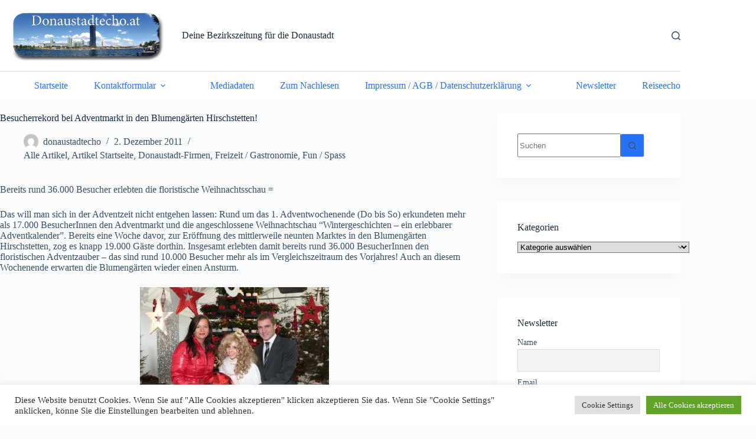

--- FILE ---
content_type: text/html; charset=UTF-8
request_url: https://www.donaustadtecho.at/besucherrekord-bei-adventmarkt-in-den-blumengarten-hirschstetten/
body_size: 25726
content:
<!doctype html>
<html lang="de" prefix="og: https://ogp.me/ns#">
<head>
	
	<meta charset="UTF-8">
	<meta name="viewport" content="width=device-width, initial-scale=1, maximum-scale=5, viewport-fit=cover">
	<link rel="profile" href="https://gmpg.org/xfn/11">

	
<!-- Suchmaschinen-Optimierung durch Rank Math PRO - https://rankmath.com/ -->
<title>Besucherrekord bei Adventmarkt in den Blumengärten Hirschstetten! - Deine Bezirkszeitung für die Donaustadt</title>
<meta name="robots" content="follow, index, max-snippet:-1, max-video-preview:-1, max-image-preview:large"/>
<link rel="canonical" href="https://www.donaustadtecho.at/besucherrekord-bei-adventmarkt-in-den-blumengarten-hirschstetten/" />
<meta property="og:locale" content="de_DE" />
<meta property="og:type" content="article" />
<meta property="og:title" content="Besucherrekord bei Adventmarkt in den Blumengärten Hirschstetten! - Deine Bezirkszeitung für die Donaustadt" />
<meta property="og:description" content="Bereits rund 36.000 Besucher erlebten die floristische Weihnachtsschau = Das will man sich in der Adventzeit nicht entgehen lassen: Rund um das 1. Adventwochenende (Do bis So) erkundeten mehr als 17.000 BesucherInnen den Adventmarkt und die angeschlossene Weihnachtschau &#8220;Wintergeschichten &#8211; ein erlebbarer Adventkalender&#8221;. Bereits eine Woche davor, zur Eröffnung des mittlerweile neunten Marktes in den [&hellip;]" />
<meta property="og:url" content="https://www.donaustadtecho.at/besucherrekord-bei-adventmarkt-in-den-blumengarten-hirschstetten/" />
<meta property="og:site_name" content="Deine Bezirkszeitung für die Donaustadt" />
<meta property="article:publisher" content="https://www.facebook.com/Donaustadtecho" />
<meta property="article:section" content="Alle Artikel" />
<meta property="og:updated_time" content="2011-12-02T09:44:28+01:00" />
<meta property="fb:app_id" content="452200634820897" />
<meta property="og:image" content="http://donaustadtecho.at/wp-content/gallery/2011-12/blumengaerten-hirschstetten-2011-weihnachten-web.jpg" />
<meta property="og:image:alt" content="Besucherrekord bei Adventmarkt in den Blumengärten Hirschstetten!" />
<meta property="article:published_time" content="2011-12-02T09:22:15+01:00" />
<meta property="article:modified_time" content="2011-12-02T09:44:28+01:00" />
<meta name="twitter:card" content="summary_large_image" />
<meta name="twitter:title" content="Besucherrekord bei Adventmarkt in den Blumengärten Hirschstetten! - Deine Bezirkszeitung für die Donaustadt" />
<meta name="twitter:description" content="Bereits rund 36.000 Besucher erlebten die floristische Weihnachtsschau = Das will man sich in der Adventzeit nicht entgehen lassen: Rund um das 1. Adventwochenende (Do bis So) erkundeten mehr als 17.000 BesucherInnen den Adventmarkt und die angeschlossene Weihnachtschau &#8220;Wintergeschichten &#8211; ein erlebbarer Adventkalender&#8221;. Bereits eine Woche davor, zur Eröffnung des mittlerweile neunten Marktes in den [&hellip;]" />
<meta name="twitter:image" content="http://donaustadtecho.at/wp-content/gallery/2011-12/blumengaerten-hirschstetten-2011-weihnachten-web.jpg" />
<script type="application/ld+json" class="rank-math-schema">{"@context":"https://schema.org","@graph":[{"@type":"Organization","@id":"https://www.donaustadtecho.at/#organization","name":"Deine Bezirkszeitung f\u00fcr die Donaustadt","url":"https://www.donaustadtecho.at","sameAs":["https://www.facebook.com/Donaustadtecho"],"logo":{"@type":"ImageObject","@id":"https://www.donaustadtecho.at/#logo","url":"https://www.donaustadtecho.at/wp-content/uploads/2025/07/Donaustadtecho-Logo.jpg","contentUrl":"https://www.donaustadtecho.at/wp-content/uploads/2025/07/Donaustadtecho-Logo.jpg","caption":"Deine Bezirkszeitung f\u00fcr die Donaustadt","inLanguage":"de","width":"1084","height":"319"}},{"@type":"WebSite","@id":"https://www.donaustadtecho.at/#website","url":"https://www.donaustadtecho.at","name":"Deine Bezirkszeitung f\u00fcr die Donaustadt","publisher":{"@id":"https://www.donaustadtecho.at/#organization"},"inLanguage":"de"},{"@type":"ImageObject","@id":"http://donaustadtecho.at/wp-content/gallery/2011-12/blumengaerten-hirschstetten-2011-weihnachten-web.jpg","url":"http://donaustadtecho.at/wp-content/gallery/2011-12/blumengaerten-hirschstetten-2011-weihnachten-web.jpg","width":"200","height":"200","inLanguage":"de"},{"@type":"BreadcrumbList","@id":"https://www.donaustadtecho.at/besucherrekord-bei-adventmarkt-in-den-blumengarten-hirschstetten/#breadcrumb","itemListElement":[{"@type":"ListItem","position":"1","item":{"@id":"https://www.donaustadtecho.at","name":"Home"}},{"@type":"ListItem","position":"2","item":{"@id":"https://www.donaustadtecho.at/category/alle-artikel/","name":"Alle Artikel"}},{"@type":"ListItem","position":"3","item":{"@id":"https://www.donaustadtecho.at/besucherrekord-bei-adventmarkt-in-den-blumengarten-hirschstetten/","name":"Besucherrekord bei Adventmarkt in den Blumeng\u00e4rten Hirschstetten!"}}]},{"@type":"WebPage","@id":"https://www.donaustadtecho.at/besucherrekord-bei-adventmarkt-in-den-blumengarten-hirschstetten/#webpage","url":"https://www.donaustadtecho.at/besucherrekord-bei-adventmarkt-in-den-blumengarten-hirschstetten/","name":"Besucherrekord bei Adventmarkt in den Blumeng\u00e4rten Hirschstetten! - Deine Bezirkszeitung f\u00fcr die Donaustadt","datePublished":"2011-12-02T09:22:15+01:00","dateModified":"2011-12-02T09:44:28+01:00","isPartOf":{"@id":"https://www.donaustadtecho.at/#website"},"primaryImageOfPage":{"@id":"http://donaustadtecho.at/wp-content/gallery/2011-12/blumengaerten-hirschstetten-2011-weihnachten-web.jpg"},"inLanguage":"de","breadcrumb":{"@id":"https://www.donaustadtecho.at/besucherrekord-bei-adventmarkt-in-den-blumengarten-hirschstetten/#breadcrumb"}},{"@type":"Person","@id":"https://www.donaustadtecho.at/author/donaustadtecho/","name":"donaustadtecho","url":"https://www.donaustadtecho.at/author/donaustadtecho/","image":{"@type":"ImageObject","@id":"https://secure.gravatar.com/avatar/d3c196fee643c47dd9aa04d5f9a6281bd78642ee8db5223710653730076a72fc?s=96&amp;d=mm&amp;r=g","url":"https://secure.gravatar.com/avatar/d3c196fee643c47dd9aa04d5f9a6281bd78642ee8db5223710653730076a72fc?s=96&amp;d=mm&amp;r=g","caption":"donaustadtecho","inLanguage":"de"},"worksFor":{"@id":"https://www.donaustadtecho.at/#organization"}},{"@type":"BlogPosting","headline":"Besucherrekord bei Adventmarkt in den Blumeng\u00e4rten Hirschstetten! - Deine Bezirkszeitung f\u00fcr die Donaustadt","datePublished":"2011-12-02T09:22:15+01:00","dateModified":"2011-12-02T09:44:28+01:00","articleSection":"Alle Artikel, Artikel Startseite, Donaustadt-Firmen, Freizeit / Gastronomie, Fun / Spass","author":{"@id":"https://www.donaustadtecho.at/author/donaustadtecho/","name":"donaustadtecho"},"publisher":{"@id":"https://www.donaustadtecho.at/#organization"},"description":"Bereits rund 36.000 Besucher erlebten die floristische Weihnachtsschau =","name":"Besucherrekord bei Adventmarkt in den Blumeng\u00e4rten Hirschstetten! - Deine Bezirkszeitung f\u00fcr die Donaustadt","@id":"https://www.donaustadtecho.at/besucherrekord-bei-adventmarkt-in-den-blumengarten-hirschstetten/#richSnippet","isPartOf":{"@id":"https://www.donaustadtecho.at/besucherrekord-bei-adventmarkt-in-den-blumengarten-hirschstetten/#webpage"},"image":{"@id":"http://donaustadtecho.at/wp-content/gallery/2011-12/blumengaerten-hirschstetten-2011-weihnachten-web.jpg"},"inLanguage":"de","mainEntityOfPage":{"@id":"https://www.donaustadtecho.at/besucherrekord-bei-adventmarkt-in-den-blumengarten-hirschstetten/#webpage"}}]}</script>
<!-- /Rank Math WordPress SEO Plugin -->

<link rel='dns-prefetch' href='//stats.wp.com' />
<link rel='dns-prefetch' href='//jetpack.wordpress.com' />
<link rel='dns-prefetch' href='//s0.wp.com' />
<link rel='dns-prefetch' href='//public-api.wordpress.com' />
<link rel='dns-prefetch' href='//0.gravatar.com' />
<link rel='dns-prefetch' href='//1.gravatar.com' />
<link rel='dns-prefetch' href='//2.gravatar.com' />
<link rel='preconnect' href='//i0.wp.com' />
<link rel='preconnect' href='//c0.wp.com' />
<link rel="alternate" type="application/rss+xml" title="Deine Bezirkszeitung für die Donaustadt &raquo; Feed" href="https://www.donaustadtecho.at/feed/" />
<link rel="alternate" type="application/rss+xml" title="Deine Bezirkszeitung für die Donaustadt &raquo; Kommentar-Feed" href="https://www.donaustadtecho.at/comments/feed/" />
<link rel="alternate" type="application/rss+xml" title="Deine Bezirkszeitung für die Donaustadt &raquo; Kommentar-Feed zu Besucherrekord bei Adventmarkt in den Blumengärten Hirschstetten!" href="https://www.donaustadtecho.at/besucherrekord-bei-adventmarkt-in-den-blumengarten-hirschstetten/feed/" />
<link rel="alternate" title="oEmbed (JSON)" type="application/json+oembed" href="https://www.donaustadtecho.at/wp-json/oembed/1.0/embed?url=https%3A%2F%2Fwww.donaustadtecho.at%2Fbesucherrekord-bei-adventmarkt-in-den-blumengarten-hirschstetten%2F" />
<link rel="alternate" title="oEmbed (XML)" type="text/xml+oembed" href="https://www.donaustadtecho.at/wp-json/oembed/1.0/embed?url=https%3A%2F%2Fwww.donaustadtecho.at%2Fbesucherrekord-bei-adventmarkt-in-den-blumengarten-hirschstetten%2F&#038;format=xml" />
<!-- www.donaustadtecho.at is managing ads with Advanced Ads 2.0.16 – https://wpadvancedads.com/ --><script id="donau-ready">
			window.advanced_ads_ready=function(e,a){a=a||"complete";var d=function(e){return"interactive"===a?"loading"!==e:"complete"===e};d(document.readyState)?e():document.addEventListener("readystatechange",(function(a){d(a.target.readyState)&&e()}),{once:"interactive"===a})},window.advanced_ads_ready_queue=window.advanced_ads_ready_queue||[];		</script>
		<style id='wp-img-auto-sizes-contain-inline-css'>
img:is([sizes=auto i],[sizes^="auto," i]){contain-intrinsic-size:3000px 1500px}
/*# sourceURL=wp-img-auto-sizes-contain-inline-css */
</style>
<link rel='stylesheet' id='blocksy-dynamic-global-css' href='https://www.donaustadtecho.at/wp-content/uploads/blocksy/css/global.css?ver=93854' media='all' />
<link rel='stylesheet' id='jetpack_related-posts-css' href='https://c0.wp.com/p/jetpack/15.4/modules/related-posts/related-posts.css' media='all' />
<link rel='stylesheet' id='wp-block-library-css' href='https://c0.wp.com/c/6.9/wp-includes/css/dist/block-library/style.min.css' media='all' />
<style id='tropicalista-pdfembed-style-inline-css'>
.wp-block-tropicalista-pdfembed{height:500px}

/*# sourceURL=https://www.donaustadtecho.at/wp-content/plugins/pdf-embed/build/style-index.css */
</style>
<style id='pdfemb-pdf-embedder-viewer-style-inline-css'>
.wp-block-pdfemb-pdf-embedder-viewer{max-width:none}

/*# sourceURL=https://www.donaustadtecho.at/wp-content/plugins/pdf-embedder/block/build/style-index.css */
</style>
<link rel='stylesheet' id='mediaelement-css' href='https://c0.wp.com/c/6.9/wp-includes/js/mediaelement/mediaelementplayer-legacy.min.css' media='all' />
<link rel='stylesheet' id='wp-mediaelement-css' href='https://c0.wp.com/c/6.9/wp-includes/js/mediaelement/wp-mediaelement.min.css' media='all' />
<style id='jetpack-sharing-buttons-style-inline-css'>
.jetpack-sharing-buttons__services-list{display:flex;flex-direction:row;flex-wrap:wrap;gap:0;list-style-type:none;margin:5px;padding:0}.jetpack-sharing-buttons__services-list.has-small-icon-size{font-size:12px}.jetpack-sharing-buttons__services-list.has-normal-icon-size{font-size:16px}.jetpack-sharing-buttons__services-list.has-large-icon-size{font-size:24px}.jetpack-sharing-buttons__services-list.has-huge-icon-size{font-size:36px}@media print{.jetpack-sharing-buttons__services-list{display:none!important}}.editor-styles-wrapper .wp-block-jetpack-sharing-buttons{gap:0;padding-inline-start:0}ul.jetpack-sharing-buttons__services-list.has-background{padding:1.25em 2.375em}
/*# sourceURL=https://www.donaustadtecho.at/wp-content/plugins/jetpack/_inc/blocks/sharing-buttons/view.css */
</style>
<style id='global-styles-inline-css'>
:root{--wp--preset--aspect-ratio--square: 1;--wp--preset--aspect-ratio--4-3: 4/3;--wp--preset--aspect-ratio--3-4: 3/4;--wp--preset--aspect-ratio--3-2: 3/2;--wp--preset--aspect-ratio--2-3: 2/3;--wp--preset--aspect-ratio--16-9: 16/9;--wp--preset--aspect-ratio--9-16: 9/16;--wp--preset--color--black: #000000;--wp--preset--color--cyan-bluish-gray: #abb8c3;--wp--preset--color--white: #ffffff;--wp--preset--color--pale-pink: #f78da7;--wp--preset--color--vivid-red: #cf2e2e;--wp--preset--color--luminous-vivid-orange: #ff6900;--wp--preset--color--luminous-vivid-amber: #fcb900;--wp--preset--color--light-green-cyan: #7bdcb5;--wp--preset--color--vivid-green-cyan: #00d084;--wp--preset--color--pale-cyan-blue: #8ed1fc;--wp--preset--color--vivid-cyan-blue: #0693e3;--wp--preset--color--vivid-purple: #9b51e0;--wp--preset--color--palette-color-1: var(--theme-palette-color-1, #2872fa);--wp--preset--color--palette-color-2: var(--theme-palette-color-2, #1559ed);--wp--preset--color--palette-color-3: var(--theme-palette-color-3, #3A4F66);--wp--preset--color--palette-color-4: var(--theme-palette-color-4, #192a3d);--wp--preset--color--palette-color-5: var(--theme-palette-color-5, #e1e8ed);--wp--preset--color--palette-color-6: var(--theme-palette-color-6, #f2f5f7);--wp--preset--color--palette-color-7: var(--theme-palette-color-7, #FAFBFC);--wp--preset--color--palette-color-8: var(--theme-palette-color-8, #ffffff);--wp--preset--gradient--vivid-cyan-blue-to-vivid-purple: linear-gradient(135deg,rgb(6,147,227) 0%,rgb(155,81,224) 100%);--wp--preset--gradient--light-green-cyan-to-vivid-green-cyan: linear-gradient(135deg,rgb(122,220,180) 0%,rgb(0,208,130) 100%);--wp--preset--gradient--luminous-vivid-amber-to-luminous-vivid-orange: linear-gradient(135deg,rgb(252,185,0) 0%,rgb(255,105,0) 100%);--wp--preset--gradient--luminous-vivid-orange-to-vivid-red: linear-gradient(135deg,rgb(255,105,0) 0%,rgb(207,46,46) 100%);--wp--preset--gradient--very-light-gray-to-cyan-bluish-gray: linear-gradient(135deg,rgb(238,238,238) 0%,rgb(169,184,195) 100%);--wp--preset--gradient--cool-to-warm-spectrum: linear-gradient(135deg,rgb(74,234,220) 0%,rgb(151,120,209) 20%,rgb(207,42,186) 40%,rgb(238,44,130) 60%,rgb(251,105,98) 80%,rgb(254,248,76) 100%);--wp--preset--gradient--blush-light-purple: linear-gradient(135deg,rgb(255,206,236) 0%,rgb(152,150,240) 100%);--wp--preset--gradient--blush-bordeaux: linear-gradient(135deg,rgb(254,205,165) 0%,rgb(254,45,45) 50%,rgb(107,0,62) 100%);--wp--preset--gradient--luminous-dusk: linear-gradient(135deg,rgb(255,203,112) 0%,rgb(199,81,192) 50%,rgb(65,88,208) 100%);--wp--preset--gradient--pale-ocean: linear-gradient(135deg,rgb(255,245,203) 0%,rgb(182,227,212) 50%,rgb(51,167,181) 100%);--wp--preset--gradient--electric-grass: linear-gradient(135deg,rgb(202,248,128) 0%,rgb(113,206,126) 100%);--wp--preset--gradient--midnight: linear-gradient(135deg,rgb(2,3,129) 0%,rgb(40,116,252) 100%);--wp--preset--gradient--juicy-peach: linear-gradient(to right, #ffecd2 0%, #fcb69f 100%);--wp--preset--gradient--young-passion: linear-gradient(to right, #ff8177 0%, #ff867a 0%, #ff8c7f 21%, #f99185 52%, #cf556c 78%, #b12a5b 100%);--wp--preset--gradient--true-sunset: linear-gradient(to right, #fa709a 0%, #fee140 100%);--wp--preset--gradient--morpheus-den: linear-gradient(to top, #30cfd0 0%, #330867 100%);--wp--preset--gradient--plum-plate: linear-gradient(135deg, #667eea 0%, #764ba2 100%);--wp--preset--gradient--aqua-splash: linear-gradient(15deg, #13547a 0%, #80d0c7 100%);--wp--preset--gradient--love-kiss: linear-gradient(to top, #ff0844 0%, #ffb199 100%);--wp--preset--gradient--new-retrowave: linear-gradient(to top, #3b41c5 0%, #a981bb 49%, #ffc8a9 100%);--wp--preset--gradient--plum-bath: linear-gradient(to top, #cc208e 0%, #6713d2 100%);--wp--preset--gradient--high-flight: linear-gradient(to right, #0acffe 0%, #495aff 100%);--wp--preset--gradient--teen-party: linear-gradient(-225deg, #FF057C 0%, #8D0B93 50%, #321575 100%);--wp--preset--gradient--fabled-sunset: linear-gradient(-225deg, #231557 0%, #44107A 29%, #FF1361 67%, #FFF800 100%);--wp--preset--gradient--arielle-smile: radial-gradient(circle 248px at center, #16d9e3 0%, #30c7ec 47%, #46aef7 100%);--wp--preset--gradient--itmeo-branding: linear-gradient(180deg, #2af598 0%, #009efd 100%);--wp--preset--gradient--deep-blue: linear-gradient(to right, #6a11cb 0%, #2575fc 100%);--wp--preset--gradient--strong-bliss: linear-gradient(to right, #f78ca0 0%, #f9748f 19%, #fd868c 60%, #fe9a8b 100%);--wp--preset--gradient--sweet-period: linear-gradient(to top, #3f51b1 0%, #5a55ae 13%, #7b5fac 25%, #8f6aae 38%, #a86aa4 50%, #cc6b8e 62%, #f18271 75%, #f3a469 87%, #f7c978 100%);--wp--preset--gradient--purple-division: linear-gradient(to top, #7028e4 0%, #e5b2ca 100%);--wp--preset--gradient--cold-evening: linear-gradient(to top, #0c3483 0%, #a2b6df 100%, #6b8cce 100%, #a2b6df 100%);--wp--preset--gradient--mountain-rock: linear-gradient(to right, #868f96 0%, #596164 100%);--wp--preset--gradient--desert-hump: linear-gradient(to top, #c79081 0%, #dfa579 100%);--wp--preset--gradient--ethernal-constance: linear-gradient(to top, #09203f 0%, #537895 100%);--wp--preset--gradient--happy-memories: linear-gradient(-60deg, #ff5858 0%, #f09819 100%);--wp--preset--gradient--grown-early: linear-gradient(to top, #0ba360 0%, #3cba92 100%);--wp--preset--gradient--morning-salad: linear-gradient(-225deg, #B7F8DB 0%, #50A7C2 100%);--wp--preset--gradient--night-call: linear-gradient(-225deg, #AC32E4 0%, #7918F2 48%, #4801FF 100%);--wp--preset--gradient--mind-crawl: linear-gradient(-225deg, #473B7B 0%, #3584A7 51%, #30D2BE 100%);--wp--preset--gradient--angel-care: linear-gradient(-225deg, #FFE29F 0%, #FFA99F 48%, #FF719A 100%);--wp--preset--gradient--juicy-cake: linear-gradient(to top, #e14fad 0%, #f9d423 100%);--wp--preset--gradient--rich-metal: linear-gradient(to right, #d7d2cc 0%, #304352 100%);--wp--preset--gradient--mole-hall: linear-gradient(-20deg, #616161 0%, #9bc5c3 100%);--wp--preset--gradient--cloudy-knoxville: linear-gradient(120deg, #fdfbfb 0%, #ebedee 100%);--wp--preset--gradient--soft-grass: linear-gradient(to top, #c1dfc4 0%, #deecdd 100%);--wp--preset--gradient--saint-petersburg: linear-gradient(135deg, #f5f7fa 0%, #c3cfe2 100%);--wp--preset--gradient--everlasting-sky: linear-gradient(135deg, #fdfcfb 0%, #e2d1c3 100%);--wp--preset--gradient--kind-steel: linear-gradient(-20deg, #e9defa 0%, #fbfcdb 100%);--wp--preset--gradient--over-sun: linear-gradient(60deg, #abecd6 0%, #fbed96 100%);--wp--preset--gradient--premium-white: linear-gradient(to top, #d5d4d0 0%, #d5d4d0 1%, #eeeeec 31%, #efeeec 75%, #e9e9e7 100%);--wp--preset--gradient--clean-mirror: linear-gradient(45deg, #93a5cf 0%, #e4efe9 100%);--wp--preset--gradient--wild-apple: linear-gradient(to top, #d299c2 0%, #fef9d7 100%);--wp--preset--gradient--snow-again: linear-gradient(to top, #e6e9f0 0%, #eef1f5 100%);--wp--preset--gradient--confident-cloud: linear-gradient(to top, #dad4ec 0%, #dad4ec 1%, #f3e7e9 100%);--wp--preset--gradient--glass-water: linear-gradient(to top, #dfe9f3 0%, white 100%);--wp--preset--gradient--perfect-white: linear-gradient(-225deg, #E3FDF5 0%, #FFE6FA 100%);--wp--preset--font-size--small: 13px;--wp--preset--font-size--medium: 20px;--wp--preset--font-size--large: clamp(22px, 1.375rem + ((1vw - 3.2px) * 0.625), 30px);--wp--preset--font-size--x-large: clamp(30px, 1.875rem + ((1vw - 3.2px) * 1.563), 50px);--wp--preset--font-size--xx-large: clamp(45px, 2.813rem + ((1vw - 3.2px) * 2.734), 80px);--wp--preset--spacing--20: 0.44rem;--wp--preset--spacing--30: 0.67rem;--wp--preset--spacing--40: 1rem;--wp--preset--spacing--50: 1.5rem;--wp--preset--spacing--60: 2.25rem;--wp--preset--spacing--70: 3.38rem;--wp--preset--spacing--80: 5.06rem;--wp--preset--shadow--natural: 6px 6px 9px rgba(0, 0, 0, 0.2);--wp--preset--shadow--deep: 12px 12px 50px rgba(0, 0, 0, 0.4);--wp--preset--shadow--sharp: 6px 6px 0px rgba(0, 0, 0, 0.2);--wp--preset--shadow--outlined: 6px 6px 0px -3px rgb(255, 255, 255), 6px 6px rgb(0, 0, 0);--wp--preset--shadow--crisp: 6px 6px 0px rgb(0, 0, 0);}:root { --wp--style--global--content-size: var(--theme-block-max-width);--wp--style--global--wide-size: var(--theme-block-wide-max-width); }:where(body) { margin: 0; }.wp-site-blocks > .alignleft { float: left; margin-right: 2em; }.wp-site-blocks > .alignright { float: right; margin-left: 2em; }.wp-site-blocks > .aligncenter { justify-content: center; margin-left: auto; margin-right: auto; }:where(.wp-site-blocks) > * { margin-block-start: var(--theme-content-spacing); margin-block-end: 0; }:where(.wp-site-blocks) > :first-child { margin-block-start: 0; }:where(.wp-site-blocks) > :last-child { margin-block-end: 0; }:root { --wp--style--block-gap: var(--theme-content-spacing); }:root :where(.is-layout-flow) > :first-child{margin-block-start: 0;}:root :where(.is-layout-flow) > :last-child{margin-block-end: 0;}:root :where(.is-layout-flow) > *{margin-block-start: var(--theme-content-spacing);margin-block-end: 0;}:root :where(.is-layout-constrained) > :first-child{margin-block-start: 0;}:root :where(.is-layout-constrained) > :last-child{margin-block-end: 0;}:root :where(.is-layout-constrained) > *{margin-block-start: var(--theme-content-spacing);margin-block-end: 0;}:root :where(.is-layout-flex){gap: var(--theme-content-spacing);}:root :where(.is-layout-grid){gap: var(--theme-content-spacing);}.is-layout-flow > .alignleft{float: left;margin-inline-start: 0;margin-inline-end: 2em;}.is-layout-flow > .alignright{float: right;margin-inline-start: 2em;margin-inline-end: 0;}.is-layout-flow > .aligncenter{margin-left: auto !important;margin-right: auto !important;}.is-layout-constrained > .alignleft{float: left;margin-inline-start: 0;margin-inline-end: 2em;}.is-layout-constrained > .alignright{float: right;margin-inline-start: 2em;margin-inline-end: 0;}.is-layout-constrained > .aligncenter{margin-left: auto !important;margin-right: auto !important;}.is-layout-constrained > :where(:not(.alignleft):not(.alignright):not(.alignfull)){max-width: var(--wp--style--global--content-size);margin-left: auto !important;margin-right: auto !important;}.is-layout-constrained > .alignwide{max-width: var(--wp--style--global--wide-size);}body .is-layout-flex{display: flex;}.is-layout-flex{flex-wrap: wrap;align-items: center;}.is-layout-flex > :is(*, div){margin: 0;}body .is-layout-grid{display: grid;}.is-layout-grid > :is(*, div){margin: 0;}body{padding-top: 0px;padding-right: 0px;padding-bottom: 0px;padding-left: 0px;}:root :where(.wp-element-button, .wp-block-button__link){font-style: inherit;font-weight: inherit;letter-spacing: inherit;text-transform: inherit;}.has-black-color{color: var(--wp--preset--color--black) !important;}.has-cyan-bluish-gray-color{color: var(--wp--preset--color--cyan-bluish-gray) !important;}.has-white-color{color: var(--wp--preset--color--white) !important;}.has-pale-pink-color{color: var(--wp--preset--color--pale-pink) !important;}.has-vivid-red-color{color: var(--wp--preset--color--vivid-red) !important;}.has-luminous-vivid-orange-color{color: var(--wp--preset--color--luminous-vivid-orange) !important;}.has-luminous-vivid-amber-color{color: var(--wp--preset--color--luminous-vivid-amber) !important;}.has-light-green-cyan-color{color: var(--wp--preset--color--light-green-cyan) !important;}.has-vivid-green-cyan-color{color: var(--wp--preset--color--vivid-green-cyan) !important;}.has-pale-cyan-blue-color{color: var(--wp--preset--color--pale-cyan-blue) !important;}.has-vivid-cyan-blue-color{color: var(--wp--preset--color--vivid-cyan-blue) !important;}.has-vivid-purple-color{color: var(--wp--preset--color--vivid-purple) !important;}.has-palette-color-1-color{color: var(--wp--preset--color--palette-color-1) !important;}.has-palette-color-2-color{color: var(--wp--preset--color--palette-color-2) !important;}.has-palette-color-3-color{color: var(--wp--preset--color--palette-color-3) !important;}.has-palette-color-4-color{color: var(--wp--preset--color--palette-color-4) !important;}.has-palette-color-5-color{color: var(--wp--preset--color--palette-color-5) !important;}.has-palette-color-6-color{color: var(--wp--preset--color--palette-color-6) !important;}.has-palette-color-7-color{color: var(--wp--preset--color--palette-color-7) !important;}.has-palette-color-8-color{color: var(--wp--preset--color--palette-color-8) !important;}.has-black-background-color{background-color: var(--wp--preset--color--black) !important;}.has-cyan-bluish-gray-background-color{background-color: var(--wp--preset--color--cyan-bluish-gray) !important;}.has-white-background-color{background-color: var(--wp--preset--color--white) !important;}.has-pale-pink-background-color{background-color: var(--wp--preset--color--pale-pink) !important;}.has-vivid-red-background-color{background-color: var(--wp--preset--color--vivid-red) !important;}.has-luminous-vivid-orange-background-color{background-color: var(--wp--preset--color--luminous-vivid-orange) !important;}.has-luminous-vivid-amber-background-color{background-color: var(--wp--preset--color--luminous-vivid-amber) !important;}.has-light-green-cyan-background-color{background-color: var(--wp--preset--color--light-green-cyan) !important;}.has-vivid-green-cyan-background-color{background-color: var(--wp--preset--color--vivid-green-cyan) !important;}.has-pale-cyan-blue-background-color{background-color: var(--wp--preset--color--pale-cyan-blue) !important;}.has-vivid-cyan-blue-background-color{background-color: var(--wp--preset--color--vivid-cyan-blue) !important;}.has-vivid-purple-background-color{background-color: var(--wp--preset--color--vivid-purple) !important;}.has-palette-color-1-background-color{background-color: var(--wp--preset--color--palette-color-1) !important;}.has-palette-color-2-background-color{background-color: var(--wp--preset--color--palette-color-2) !important;}.has-palette-color-3-background-color{background-color: var(--wp--preset--color--palette-color-3) !important;}.has-palette-color-4-background-color{background-color: var(--wp--preset--color--palette-color-4) !important;}.has-palette-color-5-background-color{background-color: var(--wp--preset--color--palette-color-5) !important;}.has-palette-color-6-background-color{background-color: var(--wp--preset--color--palette-color-6) !important;}.has-palette-color-7-background-color{background-color: var(--wp--preset--color--palette-color-7) !important;}.has-palette-color-8-background-color{background-color: var(--wp--preset--color--palette-color-8) !important;}.has-black-border-color{border-color: var(--wp--preset--color--black) !important;}.has-cyan-bluish-gray-border-color{border-color: var(--wp--preset--color--cyan-bluish-gray) !important;}.has-white-border-color{border-color: var(--wp--preset--color--white) !important;}.has-pale-pink-border-color{border-color: var(--wp--preset--color--pale-pink) !important;}.has-vivid-red-border-color{border-color: var(--wp--preset--color--vivid-red) !important;}.has-luminous-vivid-orange-border-color{border-color: var(--wp--preset--color--luminous-vivid-orange) !important;}.has-luminous-vivid-amber-border-color{border-color: var(--wp--preset--color--luminous-vivid-amber) !important;}.has-light-green-cyan-border-color{border-color: var(--wp--preset--color--light-green-cyan) !important;}.has-vivid-green-cyan-border-color{border-color: var(--wp--preset--color--vivid-green-cyan) !important;}.has-pale-cyan-blue-border-color{border-color: var(--wp--preset--color--pale-cyan-blue) !important;}.has-vivid-cyan-blue-border-color{border-color: var(--wp--preset--color--vivid-cyan-blue) !important;}.has-vivid-purple-border-color{border-color: var(--wp--preset--color--vivid-purple) !important;}.has-palette-color-1-border-color{border-color: var(--wp--preset--color--palette-color-1) !important;}.has-palette-color-2-border-color{border-color: var(--wp--preset--color--palette-color-2) !important;}.has-palette-color-3-border-color{border-color: var(--wp--preset--color--palette-color-3) !important;}.has-palette-color-4-border-color{border-color: var(--wp--preset--color--palette-color-4) !important;}.has-palette-color-5-border-color{border-color: var(--wp--preset--color--palette-color-5) !important;}.has-palette-color-6-border-color{border-color: var(--wp--preset--color--palette-color-6) !important;}.has-palette-color-7-border-color{border-color: var(--wp--preset--color--palette-color-7) !important;}.has-palette-color-8-border-color{border-color: var(--wp--preset--color--palette-color-8) !important;}.has-vivid-cyan-blue-to-vivid-purple-gradient-background{background: var(--wp--preset--gradient--vivid-cyan-blue-to-vivid-purple) !important;}.has-light-green-cyan-to-vivid-green-cyan-gradient-background{background: var(--wp--preset--gradient--light-green-cyan-to-vivid-green-cyan) !important;}.has-luminous-vivid-amber-to-luminous-vivid-orange-gradient-background{background: var(--wp--preset--gradient--luminous-vivid-amber-to-luminous-vivid-orange) !important;}.has-luminous-vivid-orange-to-vivid-red-gradient-background{background: var(--wp--preset--gradient--luminous-vivid-orange-to-vivid-red) !important;}.has-very-light-gray-to-cyan-bluish-gray-gradient-background{background: var(--wp--preset--gradient--very-light-gray-to-cyan-bluish-gray) !important;}.has-cool-to-warm-spectrum-gradient-background{background: var(--wp--preset--gradient--cool-to-warm-spectrum) !important;}.has-blush-light-purple-gradient-background{background: var(--wp--preset--gradient--blush-light-purple) !important;}.has-blush-bordeaux-gradient-background{background: var(--wp--preset--gradient--blush-bordeaux) !important;}.has-luminous-dusk-gradient-background{background: var(--wp--preset--gradient--luminous-dusk) !important;}.has-pale-ocean-gradient-background{background: var(--wp--preset--gradient--pale-ocean) !important;}.has-electric-grass-gradient-background{background: var(--wp--preset--gradient--electric-grass) !important;}.has-midnight-gradient-background{background: var(--wp--preset--gradient--midnight) !important;}.has-juicy-peach-gradient-background{background: var(--wp--preset--gradient--juicy-peach) !important;}.has-young-passion-gradient-background{background: var(--wp--preset--gradient--young-passion) !important;}.has-true-sunset-gradient-background{background: var(--wp--preset--gradient--true-sunset) !important;}.has-morpheus-den-gradient-background{background: var(--wp--preset--gradient--morpheus-den) !important;}.has-plum-plate-gradient-background{background: var(--wp--preset--gradient--plum-plate) !important;}.has-aqua-splash-gradient-background{background: var(--wp--preset--gradient--aqua-splash) !important;}.has-love-kiss-gradient-background{background: var(--wp--preset--gradient--love-kiss) !important;}.has-new-retrowave-gradient-background{background: var(--wp--preset--gradient--new-retrowave) !important;}.has-plum-bath-gradient-background{background: var(--wp--preset--gradient--plum-bath) !important;}.has-high-flight-gradient-background{background: var(--wp--preset--gradient--high-flight) !important;}.has-teen-party-gradient-background{background: var(--wp--preset--gradient--teen-party) !important;}.has-fabled-sunset-gradient-background{background: var(--wp--preset--gradient--fabled-sunset) !important;}.has-arielle-smile-gradient-background{background: var(--wp--preset--gradient--arielle-smile) !important;}.has-itmeo-branding-gradient-background{background: var(--wp--preset--gradient--itmeo-branding) !important;}.has-deep-blue-gradient-background{background: var(--wp--preset--gradient--deep-blue) !important;}.has-strong-bliss-gradient-background{background: var(--wp--preset--gradient--strong-bliss) !important;}.has-sweet-period-gradient-background{background: var(--wp--preset--gradient--sweet-period) !important;}.has-purple-division-gradient-background{background: var(--wp--preset--gradient--purple-division) !important;}.has-cold-evening-gradient-background{background: var(--wp--preset--gradient--cold-evening) !important;}.has-mountain-rock-gradient-background{background: var(--wp--preset--gradient--mountain-rock) !important;}.has-desert-hump-gradient-background{background: var(--wp--preset--gradient--desert-hump) !important;}.has-ethernal-constance-gradient-background{background: var(--wp--preset--gradient--ethernal-constance) !important;}.has-happy-memories-gradient-background{background: var(--wp--preset--gradient--happy-memories) !important;}.has-grown-early-gradient-background{background: var(--wp--preset--gradient--grown-early) !important;}.has-morning-salad-gradient-background{background: var(--wp--preset--gradient--morning-salad) !important;}.has-night-call-gradient-background{background: var(--wp--preset--gradient--night-call) !important;}.has-mind-crawl-gradient-background{background: var(--wp--preset--gradient--mind-crawl) !important;}.has-angel-care-gradient-background{background: var(--wp--preset--gradient--angel-care) !important;}.has-juicy-cake-gradient-background{background: var(--wp--preset--gradient--juicy-cake) !important;}.has-rich-metal-gradient-background{background: var(--wp--preset--gradient--rich-metal) !important;}.has-mole-hall-gradient-background{background: var(--wp--preset--gradient--mole-hall) !important;}.has-cloudy-knoxville-gradient-background{background: var(--wp--preset--gradient--cloudy-knoxville) !important;}.has-soft-grass-gradient-background{background: var(--wp--preset--gradient--soft-grass) !important;}.has-saint-petersburg-gradient-background{background: var(--wp--preset--gradient--saint-petersburg) !important;}.has-everlasting-sky-gradient-background{background: var(--wp--preset--gradient--everlasting-sky) !important;}.has-kind-steel-gradient-background{background: var(--wp--preset--gradient--kind-steel) !important;}.has-over-sun-gradient-background{background: var(--wp--preset--gradient--over-sun) !important;}.has-premium-white-gradient-background{background: var(--wp--preset--gradient--premium-white) !important;}.has-clean-mirror-gradient-background{background: var(--wp--preset--gradient--clean-mirror) !important;}.has-wild-apple-gradient-background{background: var(--wp--preset--gradient--wild-apple) !important;}.has-snow-again-gradient-background{background: var(--wp--preset--gradient--snow-again) !important;}.has-confident-cloud-gradient-background{background: var(--wp--preset--gradient--confident-cloud) !important;}.has-glass-water-gradient-background{background: var(--wp--preset--gradient--glass-water) !important;}.has-perfect-white-gradient-background{background: var(--wp--preset--gradient--perfect-white) !important;}.has-small-font-size{font-size: var(--wp--preset--font-size--small) !important;}.has-medium-font-size{font-size: var(--wp--preset--font-size--medium) !important;}.has-large-font-size{font-size: var(--wp--preset--font-size--large) !important;}.has-x-large-font-size{font-size: var(--wp--preset--font-size--x-large) !important;}.has-xx-large-font-size{font-size: var(--wp--preset--font-size--xx-large) !important;}
:root :where(.wp-block-pullquote){font-size: clamp(0.984em, 0.984rem + ((1vw - 0.2em) * 0.645), 1.5em);line-height: 1.6;}
/*# sourceURL=global-styles-inline-css */
</style>
<link rel='stylesheet' id='cookie-law-info-css' href='https://www.donaustadtecho.at/wp-content/plugins/cookie-law-info/legacy/public/css/cookie-law-info-public.css?ver=3.3.9.1' media='all' />
<link rel='stylesheet' id='cookie-law-info-gdpr-css' href='https://www.donaustadtecho.at/wp-content/plugins/cookie-law-info/legacy/public/css/cookie-law-info-gdpr.css?ver=3.3.9.1' media='all' />
<link rel='stylesheet' id='jetpack-instant-search-css' href='https://www.donaustadtecho.at/wp-content/plugins/jetpack/jetpack_vendor/automattic/jetpack-search/build/instant-search/jp-search.chunk-main-payload.css?minify=false&#038;ver=62e24c826fcd11ccbe81' media='all' />
<link rel='stylesheet' id='url-shortify-css' href='https://www.donaustadtecho.at/wp-content/plugins/url-shortify/lite/dist/styles/url-shortify.css?ver=1.12.1' media='all' />
<link rel='stylesheet' id='ct-main-styles-css' href='https://www.donaustadtecho.at/wp-content/themes/blocksy/static/bundle/main.min.css?ver=2.1.25' media='all' />
<link rel='stylesheet' id='ct-page-title-styles-css' href='https://www.donaustadtecho.at/wp-content/themes/blocksy/static/bundle/page-title.min.css?ver=2.1.25' media='all' />
<link rel='stylesheet' id='ct-sidebar-styles-css' href='https://www.donaustadtecho.at/wp-content/themes/blocksy/static/bundle/sidebar.min.css?ver=2.1.25' media='all' />
<link rel='stylesheet' id='ct-comments-styles-css' href='https://www.donaustadtecho.at/wp-content/themes/blocksy/static/bundle/comments.min.css?ver=2.1.25' media='all' />
<link rel='stylesheet' id='ct-posts-nav-styles-css' href='https://www.donaustadtecho.at/wp-content/themes/blocksy/static/bundle/posts-nav.min.css?ver=2.1.25' media='all' />
<link rel='stylesheet' id='ct-wpforms-styles-css' href='https://www.donaustadtecho.at/wp-content/themes/blocksy/static/bundle/wpforms.min.css?ver=2.1.25' media='all' />
<link rel='stylesheet' id='ct-share-box-styles-css' href='https://www.donaustadtecho.at/wp-content/themes/blocksy/static/bundle/share-box.min.css?ver=2.1.25' media='all' />
<link rel='stylesheet' id='newsletter-css' href='https://www.donaustadtecho.at/wp-content/plugins/newsletter/style.css?ver=9.1.1' media='all' />
<link rel='stylesheet' id='blocksy-ext-post-types-extra-styles-css' href='https://www.donaustadtecho.at/wp-content/plugins/blocksy-companion-pro/framework/premium/extensions/post-types-extra/static/bundle/main.min.css?ver=2.1.25' media='all' />
<link rel='stylesheet' id='sharedaddy-css' href='https://c0.wp.com/p/jetpack/15.4/modules/sharedaddy/sharing.css' media='all' />
<link rel='stylesheet' id='social-logos-css' href='https://c0.wp.com/p/jetpack/15.4/_inc/social-logos/social-logos.min.css' media='all' />
<script id="jetpack_related-posts-js-extra">
var related_posts_js_options = {"post_heading":"h4"};
//# sourceURL=jetpack_related-posts-js-extra
</script>
<script src="https://c0.wp.com/p/jetpack/15.4/_inc/build/related-posts/related-posts.min.js" id="jetpack_related-posts-js"></script>
<script src="https://c0.wp.com/c/6.9/wp-includes/js/jquery/jquery.min.js" id="jquery-core-js"></script>
<script src="https://c0.wp.com/c/6.9/wp-includes/js/jquery/jquery-migrate.min.js" id="jquery-migrate-js"></script>
<script id="cookie-law-info-js-extra">
var Cli_Data = {"nn_cookie_ids":[],"cookielist":[],"non_necessary_cookies":[],"ccpaEnabled":"","ccpaRegionBased":"","ccpaBarEnabled":"","strictlyEnabled":["necessary","obligatoire"],"ccpaType":"gdpr","js_blocking":"1","custom_integration":"","triggerDomRefresh":"","secure_cookies":""};
var cli_cookiebar_settings = {"animate_speed_hide":"500","animate_speed_show":"500","background":"#FFF","border":"#b1a6a6c2","border_on":"","button_1_button_colour":"#61a229","button_1_button_hover":"#4e8221","button_1_link_colour":"#fff","button_1_as_button":"1","button_1_new_win":"","button_2_button_colour":"#333","button_2_button_hover":"#292929","button_2_link_colour":"#444","button_2_as_button":"","button_2_hidebar":"","button_3_button_colour":"#dedfe0","button_3_button_hover":"#b2b2b3","button_3_link_colour":"#333333","button_3_as_button":"1","button_3_new_win":"","button_4_button_colour":"#dedfe0","button_4_button_hover":"#b2b2b3","button_4_link_colour":"#333333","button_4_as_button":"1","button_7_button_colour":"#61a229","button_7_button_hover":"#4e8221","button_7_link_colour":"#fff","button_7_as_button":"1","button_7_new_win":"","font_family":"inherit","header_fix":"","notify_animate_hide":"1","notify_animate_show":"","notify_div_id":"#cookie-law-info-bar","notify_position_horizontal":"right","notify_position_vertical":"bottom","scroll_close":"","scroll_close_reload":"","accept_close_reload":"","reject_close_reload":"","showagain_tab":"","showagain_background":"#fff","showagain_border":"#000","showagain_div_id":"#cookie-law-info-again","showagain_x_position":"100px","text":"#333333","show_once_yn":"","show_once":"10000","logging_on":"","as_popup":"","popup_overlay":"1","bar_heading_text":"","cookie_bar_as":"banner","popup_showagain_position":"bottom-right","widget_position":"left"};
var log_object = {"ajax_url":"https://www.donaustadtecho.at/wp-admin/admin-ajax.php"};
//# sourceURL=cookie-law-info-js-extra
</script>
<script src="https://www.donaustadtecho.at/wp-content/plugins/cookie-law-info/legacy/public/js/cookie-law-info-public.js?ver=3.3.9.1" id="cookie-law-info-js"></script>
<script id="url-shortify-js-extra">
var usParams = {"ajaxurl":"https://www.donaustadtecho.at/wp-admin/admin-ajax.php"};
//# sourceURL=url-shortify-js-extra
</script>
<script src="https://www.donaustadtecho.at/wp-content/plugins/url-shortify/lite/dist/scripts/url-shortify.js?ver=1.12.1" id="url-shortify-js"></script>
<link rel="https://api.w.org/" href="https://www.donaustadtecho.at/wp-json/" /><link rel="alternate" title="JSON" type="application/json" href="https://www.donaustadtecho.at/wp-json/wp/v2/posts/3074" /><link rel="EditURI" type="application/rsd+xml" title="RSD" href="https://www.donaustadtecho.at/xmlrpc.php?rsd" />

<link rel='shortlink' href='https://www.donaustadtecho.at/?p=3074' />
	<style>img#wpstats{display:none}</style>
		<noscript><link rel='stylesheet' href='https://www.donaustadtecho.at/wp-content/themes/blocksy/static/bundle/no-scripts.min.css' type='text/css'></noscript>
<link rel="icon" href="https://i0.wp.com/www.donaustadtecho.at/wp-content/uploads/2017/12/cropped-Donaustadtecho-logo-hoch-zeitung.jpg?fit=32%2C32&#038;ssl=1" sizes="32x32" />
<link rel="icon" href="https://i0.wp.com/www.donaustadtecho.at/wp-content/uploads/2017/12/cropped-Donaustadtecho-logo-hoch-zeitung.jpg?fit=192%2C192&#038;ssl=1" sizes="192x192" />
<link rel="apple-touch-icon" href="https://i0.wp.com/www.donaustadtecho.at/wp-content/uploads/2017/12/cropped-Donaustadtecho-logo-hoch-zeitung.jpg?fit=180%2C180&#038;ssl=1" />
<meta name="msapplication-TileImage" content="https://i0.wp.com/www.donaustadtecho.at/wp-content/uploads/2017/12/cropped-Donaustadtecho-logo-hoch-zeitung.jpg?fit=270%2C270&#038;ssl=1" />
<style>.shorten_url { 
	   padding: 10px 10px 10px 10px ; 
	   border: 1px solid #AAAAAA ; 
	   background-color: #EEEEEE ;
}</style>	</head>


<body class="wp-singular post-template-default single single-post postid-3074 single-format-standard wp-custom-logo wp-embed-responsive wp-theme-blocksy jps-theme-blocksy aa-prefix-donau-" data-link="type-2" data-prefix="single_blog_post" data-header="type-1" data-footer="type-1" itemscope="itemscope" itemtype="https://schema.org/Blog">

<a class="skip-link screen-reader-text" href="#main">Zum Inhalt springen</a><div class="ct-drawer-canvas" data-location="start">
		<div id="search-modal" class="ct-panel" data-behaviour="modal" role="dialog" aria-label="Suchmodal" inert>
			<div class="ct-panel-actions">
				<button class="ct-toggle-close" data-type="type-1" aria-label="Suchmodal schließen">
					<svg class="ct-icon" width="12" height="12" viewBox="0 0 15 15"><path d="M1 15a1 1 0 01-.71-.29 1 1 0 010-1.41l5.8-5.8-5.8-5.8A1 1 0 011.7.29l5.8 5.8 5.8-5.8a1 1 0 011.41 1.41l-5.8 5.8 5.8 5.8a1 1 0 01-1.41 1.41l-5.8-5.8-5.8 5.8A1 1 0 011 15z"/></svg>				</button>
			</div>

			<div class="ct-panel-content">
				

<form role="search" method="get" class="ct-search-form"  action="https://www.donaustadtecho.at/" aria-haspopup="listbox" data-live-results="thumbs">

	<input
		type="search" class="modal-field"		placeholder="Suchen"
		value=""
		name="s"
		autocomplete="off"
		title="Suchen nach…"
		aria-label="Suchen nach…"
			>

	<div class="ct-search-form-controls">
		
		<button type="submit" class="wp-element-button" data-button="icon" aria-label="Such-Button">
			<svg class="ct-icon ct-search-button-content" aria-hidden="true" width="15" height="15" viewBox="0 0 15 15"><path d="M14.8,13.7L12,11c0.9-1.2,1.5-2.6,1.5-4.2c0-3.7-3-6.8-6.8-6.8S0,3,0,6.8s3,6.8,6.8,6.8c1.6,0,3.1-0.6,4.2-1.5l2.8,2.8c0.1,0.1,0.3,0.2,0.5,0.2s0.4-0.1,0.5-0.2C15.1,14.5,15.1,14,14.8,13.7z M1.5,6.8c0-2.9,2.4-5.2,5.2-5.2S12,3.9,12,6.8S9.6,12,6.8,12S1.5,9.6,1.5,6.8z"/></svg>
			<span class="ct-ajax-loader">
				<svg viewBox="0 0 24 24">
					<circle cx="12" cy="12" r="10" opacity="0.2" fill="none" stroke="currentColor" stroke-miterlimit="10" stroke-width="2"/>

					<path d="m12,2c5.52,0,10,4.48,10,10" fill="none" stroke="currentColor" stroke-linecap="round" stroke-miterlimit="10" stroke-width="2">
						<animateTransform
							attributeName="transform"
							attributeType="XML"
							type="rotate"
							dur="0.6s"
							from="0 12 12"
							to="360 12 12"
							repeatCount="indefinite"
						/>
					</path>
				</svg>
			</span>
		</button>

		
					<input type="hidden" name="ct_post_type" value="post:page">
		
		

			</div>

			<div class="screen-reader-text" aria-live="polite" role="status">
			Keine Ergebnisse		</div>
	
</form>


			</div>
		</div>

		<div id="offcanvas" class="ct-panel ct-header" data-behaviour="right-side" role="dialog" aria-label="Offcanvas-Modal" inert=""><div class="ct-panel-inner">
		<div class="ct-panel-actions">
			
			<button class="ct-toggle-close" data-type="type-1" aria-label="Menü schließen">
				<svg class="ct-icon" width="12" height="12" viewBox="0 0 15 15"><path d="M1 15a1 1 0 01-.71-.29 1 1 0 010-1.41l5.8-5.8-5.8-5.8A1 1 0 011.7.29l5.8 5.8 5.8-5.8a1 1 0 011.41 1.41l-5.8 5.8 5.8 5.8a1 1 0 01-1.41 1.41l-5.8-5.8-5.8 5.8A1 1 0 011 15z"/></svg>
			</button>
		</div>
		<div class="ct-panel-content" data-device="desktop"><div class="ct-panel-content-inner"></div></div><div class="ct-panel-content" data-device="mobile"><div class="ct-panel-content-inner">
<nav
	class="mobile-menu menu-container has-submenu"
	data-id="mobile-menu" data-interaction="click" data-toggle-type="type-1" data-submenu-dots="yes"	aria-label="Menü 1">

	<ul id="menu-menue-2" class=""><li class="menu-item menu-item-type-custom menu-item-object-custom menu-item-7473"><a href="http://donaustadtecho.at/" class="ct-menu-link">Startseite</a></li>
<li class="menu-item menu-item-type-post_type menu-item-object-page menu-item-has-children menu-item-7476"><span class="ct-sub-menu-parent"><a href="https://www.donaustadtecho.at/kontaktformular/" class="ct-menu-link">Kontaktformular</a><button class="ct-toggle-dropdown-mobile" aria-label="Dropdown-Menü erweitern" aria-haspopup="true" aria-expanded="false"><svg class="ct-icon toggle-icon-1" width="15" height="15" viewBox="0 0 15 15" aria-hidden="true"><path d="M3.9,5.1l3.6,3.6l3.6-3.6l1.4,0.7l-5,5l-5-5L3.9,5.1z"/></svg></button></span>
<ul class="sub-menu">
	<li class="menu-item menu-item-type-post_type menu-item-object-page menu-item-7478"><a href="https://www.donaustadtecho.at/?page_id=333" class="ct-menu-link">Newsletter</a></li>
</ul>
</li>
<li class="menu-item menu-item-type-post_type menu-item-object-page menu-item-7482"><a href="https://www.donaustadtecho.at/mediadaten22/" class="ct-menu-link">Mediadaten</a></li>
<li class="menu-item menu-item-type-taxonomy menu-item-object-category menu-item-18207"><a href="https://www.donaustadtecho.at/category/donauecho-zum-nachlesen/" class="ct-menu-link">Zum Nachlesen</a></li>
<li class="menu-item menu-item-type-post_type menu-item-object-page menu-item-privacy-policy menu-item-has-children menu-item-10724"><span class="ct-sub-menu-parent"><a rel="privacy-policy" href="https://www.donaustadtecho.at/impressum/" class="ct-menu-link">Impressum / AGB / Datenschutzerklärung</a><button class="ct-toggle-dropdown-mobile" aria-label="Dropdown-Menü erweitern" aria-haspopup="true" aria-expanded="false"><svg class="ct-icon toggle-icon-1" width="15" height="15" viewBox="0 0 15 15" aria-hidden="true"><path d="M3.9,5.1l3.6,3.6l3.6-3.6l1.4,0.7l-5,5l-5-5L3.9,5.1z"/></svg></button></span>
<ul class="sub-menu">
	<li class="menu-item menu-item-type-post_type menu-item-object-page menu-item-has-children menu-item-10725"><span class="ct-sub-menu-parent"><a href="https://www.donaustadtecho.at/impressum/agb/" class="ct-menu-link">AGB</a><button class="ct-toggle-dropdown-mobile" aria-label="Dropdown-Menü erweitern" aria-haspopup="true" aria-expanded="false"><svg class="ct-icon toggle-icon-1" width="15" height="15" viewBox="0 0 15 15" aria-hidden="true"><path d="M3.9,5.1l3.6,3.6l3.6-3.6l1.4,0.7l-5,5l-5-5L3.9,5.1z"/></svg></button></span>
	<ul class="sub-menu">
		<li class="menu-item menu-item-type-post_type menu-item-object-page menu-item-15456"><a href="https://www.donaustadtecho.at/dashboard/" class="ct-menu-link">Dashboard</a></li>
		<li class="menu-item menu-item-type-post_type menu-item-object-page menu-item-15465"><a href="https://www.donaustadtecho.at/login/" class="ct-menu-link">Login</a></li>
		<li class="menu-item menu-item-type-post_type menu-item-object-page menu-item-has-children menu-item-7480"><span class="ct-sub-menu-parent"><a href="https://www.donaustadtecho.at/links/" class="ct-menu-link">Links</a><button class="ct-toggle-dropdown-mobile" aria-label="Dropdown-Menü erweitern" aria-haspopup="true" aria-expanded="false"><svg class="ct-icon toggle-icon-1" width="15" height="15" viewBox="0 0 15 15" aria-hidden="true"><path d="M3.9,5.1l3.6,3.6l3.6-3.6l1.4,0.7l-5,5l-5-5L3.9,5.1z"/></svg></button></span>
		<ul class="sub-menu">
			<li class="menu-item menu-item-type-post_type menu-item-object-page menu-item-has-children menu-item-7481"><span class="ct-sub-menu-parent"><a href="https://www.donaustadtecho.at/links/links-hinzufugen/" class="ct-menu-link">Links hinzufügen</a><button class="ct-toggle-dropdown-mobile" aria-label="Dropdown-Menü erweitern" aria-haspopup="true" aria-expanded="false"><svg class="ct-icon toggle-icon-1" width="15" height="15" viewBox="0 0 15 15" aria-hidden="true"><path d="M3.9,5.1l3.6,3.6l3.6-3.6l1.4,0.7l-5,5l-5-5L3.9,5.1z"/></svg></button></span>
			<ul class="sub-menu">
				<li class="menu-item menu-item-type-post_type menu-item-object-page menu-item-has-children menu-item-15271"><span class="ct-sub-menu-parent"><a href="https://www.donaustadtecho.at/anmelden/" class="ct-menu-link">Anmeldung</a><button class="ct-toggle-dropdown-mobile" aria-label="Dropdown-Menü erweitern" aria-haspopup="true" aria-expanded="false"><svg class="ct-icon toggle-icon-1" width="15" height="15" viewBox="0 0 15 15" aria-hidden="true"><path d="M3.9,5.1l3.6,3.6l3.6-3.6l1.4,0.7l-5,5l-5-5L3.9,5.1z"/></svg></button></span>
				<ul class="sub-menu">
					<li class="menu-item menu-item-type-post_type menu-item-object-page menu-item-15283"><a href="https://www.donaustadtecho.at/benutzer/" class="ct-menu-link">Benutzer</a></li>
					<li class="menu-item menu-item-type-post_type menu-item-object-page menu-item-15285"><a href="https://www.donaustadtecho.at/benutzer-listenelement/" class="ct-menu-link">Benutzerlistenelement</a></li>
					<li class="menu-item menu-item-type-post_type menu-item-object-page menu-item-15273"><a href="https://www.donaustadtecho.at/konto/" class="ct-menu-link">Konto</a></li>
					<li class="menu-item menu-item-type-post_type menu-item-object-page menu-item-15269"><a href="https://www.donaustadtecho.at/registrieren/" class="ct-menu-link">Registrierung</a></li>
					<li class="menu-item menu-item-type-post_type menu-item-object-page menu-item-15275"><a href="https://www.donaustadtecho.at/vergessen/" class="ct-menu-link">Passwort vergessen?</a></li>
					<li class="menu-item menu-item-type-post_type menu-item-object-page menu-item-15277"><a href="https://www.donaustadtecho.at/zuruecksetzen/" class="ct-menu-link">Passwort zurücksetzen</a></li>
					<li class="menu-item menu-item-type-post_type menu-item-object-page menu-item-15279"><a href="https://www.donaustadtecho.at/aendern/" class="ct-menu-link">Passwort ändern</a></li>
					<li class="menu-item menu-item-type-post_type menu-item-object-page menu-item-15281"><a href="https://www.donaustadtecho.at/profil/" class="ct-menu-link">Profil</a></li>
				</ul>
</li>
			</ul>
</li>
		</ul>
</li>
	</ul>
</li>
</ul>
</li>
<li class="menu-item menu-item-type-post_type menu-item-object-page menu-item-13040"><a href="https://www.donaustadtecho.at/newsletter-2/" class="ct-menu-link">Newsletter</a></li>
<li class="menu-item menu-item-type-post_type menu-item-object-page menu-item-20584"><a href="https://www.donaustadtecho.at/reiseecho/" class="ct-menu-link">Reiseecho</a></li>
</ul></nav>

</div></div></div></div></div>
<div id="main-container">
	<header id="header" class="ct-header" data-id="type-1" itemscope="" itemtype="https://schema.org/WPHeader"><div data-device="desktop"><div data-row="middle" data-column-set="2"><div class="ct-container"><div data-column="start" data-placements="1"><div data-items="primary">
<div	class="site-branding"
	data-id="logo"	data-logo="left"	itemscope="itemscope" itemtype="https://schema.org/Organization">

			<a href="https://www.donaustadtecho.at/" class="site-logo-container" rel="home" itemprop="url" ><img width="1084" height="319" src="https://i0.wp.com/www.donaustadtecho.at/wp-content/uploads/2019/11/cropped-logo-Donaustadtecho-1.jpg?fit=1084%2C319&amp;ssl=1" class="default-logo" alt="Deine Bezirkszeitung für die Donaustadt" decoding="async" fetchpriority="high" srcset="https://i0.wp.com/www.donaustadtecho.at/wp-content/uploads/2019/11/cropped-logo-Donaustadtecho-1.jpg?w=1084&amp;ssl=1 1084w, https://i0.wp.com/www.donaustadtecho.at/wp-content/uploads/2019/11/cropped-logo-Donaustadtecho-1.jpg?resize=150%2C44&amp;ssl=1 150w, https://i0.wp.com/www.donaustadtecho.at/wp-content/uploads/2019/11/cropped-logo-Donaustadtecho-1.jpg?resize=300%2C88&amp;ssl=1 300w, https://i0.wp.com/www.donaustadtecho.at/wp-content/uploads/2019/11/cropped-logo-Donaustadtecho-1.jpg?resize=768%2C226&amp;ssl=1 768w, https://i0.wp.com/www.donaustadtecho.at/wp-content/uploads/2019/11/cropped-logo-Donaustadtecho-1.jpg?resize=1024%2C301&amp;ssl=1 1024w" sizes="(max-width: 1084px) 100vw, 1084px" data-attachment-id="13672" data-permalink="https://www.donaustadtecho.at/cropped-logo-donaustadtecho-1-jpg/" data-orig-file="https://i0.wp.com/www.donaustadtecho.at/wp-content/uploads/2019/11/cropped-logo-Donaustadtecho-1.jpg?fit=1084%2C319&amp;ssl=1" data-orig-size="1084,319" data-comments-opened="0" data-image-meta="{&quot;aperture&quot;:&quot;0&quot;,&quot;credit&quot;:&quot;&quot;,&quot;camera&quot;:&quot;&quot;,&quot;caption&quot;:&quot;&quot;,&quot;created_timestamp&quot;:&quot;0&quot;,&quot;copyright&quot;:&quot;&quot;,&quot;focal_length&quot;:&quot;0&quot;,&quot;iso&quot;:&quot;0&quot;,&quot;shutter_speed&quot;:&quot;0&quot;,&quot;title&quot;:&quot;&quot;,&quot;orientation&quot;:&quot;0&quot;}" data-image-title="cropped-logo-Donaustadtecho-1.jpg" data-image-description="" data-image-caption="" data-medium-file="https://i0.wp.com/www.donaustadtecho.at/wp-content/uploads/2019/11/cropped-logo-Donaustadtecho-1.jpg?fit=300%2C88&amp;ssl=1" data-large-file="https://i0.wp.com/www.donaustadtecho.at/wp-content/uploads/2019/11/cropped-logo-Donaustadtecho-1.jpg?fit=1024%2C301&amp;ssl=1" /></a>	
			<div class="site-title-container">
			<span class="site-title " itemprop="name"><a href="https://www.donaustadtecho.at/" rel="home" itemprop="url">Deine Bezirkszeitung für die Donaustadt</a></span>					</div>
	  </div>

</div></div><div data-column="end" data-placements="1"><div data-items="primary">
<button
	class="ct-header-search ct-toggle "
	data-toggle-panel="#search-modal"
	aria-controls="search-modal"
	aria-label="Suchen"
	data-label="left"
	data-id="search">

	<span class="ct-label ct-hidden-sm ct-hidden-md ct-hidden-lg" aria-hidden="true">Suchen</span>

	<svg class="ct-icon" aria-hidden="true" width="15" height="15" viewBox="0 0 15 15"><path d="M14.8,13.7L12,11c0.9-1.2,1.5-2.6,1.5-4.2c0-3.7-3-6.8-6.8-6.8S0,3,0,6.8s3,6.8,6.8,6.8c1.6,0,3.1-0.6,4.2-1.5l2.8,2.8c0.1,0.1,0.3,0.2,0.5,0.2s0.4-0.1,0.5-0.2C15.1,14.5,15.1,14,14.8,13.7z M1.5,6.8c0-2.9,2.4-5.2,5.2-5.2S12,3.9,12,6.8S9.6,12,6.8,12S1.5,9.6,1.5,6.8z"/></svg></button>
</div></div></div></div><div data-row="bottom" data-column-set="1"><div class="ct-container"><div data-column="end" data-placements="1"><div data-items="primary">
<nav
	id="header-menu-1"
	class="header-menu-1 menu-container"
	data-id="menu" data-interaction="hover"	data-menu="type-1"
	data-dropdown="type-1:padded"	data-stretch	data-responsive="no"	itemscope="" itemtype="https://schema.org/SiteNavigationElement"	aria-label="Menü 1">

	<ul id="menu-menue-1" class="menu"><li id="menu-item-7473" class="menu-item menu-item-type-custom menu-item-object-custom menu-item-7473"><a href="http://donaustadtecho.at/" class="ct-menu-link">Startseite</a></li>
<li id="menu-item-7476" class="menu-item menu-item-type-post_type menu-item-object-page menu-item-has-children menu-item-7476 animated-submenu-block"><a href="https://www.donaustadtecho.at/kontaktformular/" class="ct-menu-link">Kontaktformular<span class="ct-toggle-dropdown-desktop"><svg class="ct-icon" width="8" height="8" viewBox="0 0 15 15" aria-hidden="true"><path d="M2.1,3.2l5.4,5.4l5.4-5.4L15,4.3l-7.5,7.5L0,4.3L2.1,3.2z"/></svg></span></a><button class="ct-toggle-dropdown-desktop-ghost" aria-label="Dropdown-Menü erweitern" aria-haspopup="true" aria-expanded="false"></button>
<ul class="sub-menu">
	<li id="menu-item-7478" class="menu-item menu-item-type-post_type menu-item-object-page menu-item-7478"><a href="https://www.donaustadtecho.at/?page_id=333" class="ct-menu-link">Newsletter</a></li>
</ul>
</li>
<li id="menu-item-7482" class="menu-item menu-item-type-post_type menu-item-object-page menu-item-7482"><a href="https://www.donaustadtecho.at/mediadaten22/" class="ct-menu-link">Mediadaten</a></li>
<li id="menu-item-18207" class="menu-item menu-item-type-taxonomy menu-item-object-category menu-item-18207"><a href="https://www.donaustadtecho.at/category/donauecho-zum-nachlesen/" class="ct-menu-link">Zum Nachlesen</a></li>
<li id="menu-item-10724" class="menu-item menu-item-type-post_type menu-item-object-page menu-item-privacy-policy menu-item-has-children menu-item-10724 animated-submenu-block"><a rel="privacy-policy" href="https://www.donaustadtecho.at/impressum/" class="ct-menu-link">Impressum / AGB / Datenschutzerklärung<span class="ct-toggle-dropdown-desktop"><svg class="ct-icon" width="8" height="8" viewBox="0 0 15 15" aria-hidden="true"><path d="M2.1,3.2l5.4,5.4l5.4-5.4L15,4.3l-7.5,7.5L0,4.3L2.1,3.2z"/></svg></span></a><button class="ct-toggle-dropdown-desktop-ghost" aria-label="Dropdown-Menü erweitern" aria-haspopup="true" aria-expanded="false"></button>
<ul class="sub-menu">
	<li id="menu-item-10725" class="menu-item menu-item-type-post_type menu-item-object-page menu-item-has-children menu-item-10725 animated-submenu-inline"><a href="https://www.donaustadtecho.at/impressum/agb/" class="ct-menu-link">AGB<span class="ct-toggle-dropdown-desktop"><svg class="ct-icon" width="8" height="8" viewBox="0 0 15 15" aria-hidden="true"><path d="M2.1,3.2l5.4,5.4l5.4-5.4L15,4.3l-7.5,7.5L0,4.3L2.1,3.2z"/></svg></span></a><button class="ct-toggle-dropdown-desktop-ghost" aria-label="Dropdown-Menü erweitern" aria-haspopup="true" aria-expanded="false"></button>
	<ul class="sub-menu">
		<li id="menu-item-15456" class="menu-item menu-item-type-post_type menu-item-object-page menu-item-15456"><a href="https://www.donaustadtecho.at/dashboard/" class="ct-menu-link">Dashboard</a></li>
		<li id="menu-item-15465" class="menu-item menu-item-type-post_type menu-item-object-page menu-item-15465"><a href="https://www.donaustadtecho.at/login/" class="ct-menu-link">Login</a></li>
		<li id="menu-item-7480" class="menu-item menu-item-type-post_type menu-item-object-page menu-item-has-children menu-item-7480 animated-submenu-inline"><a href="https://www.donaustadtecho.at/links/" class="ct-menu-link">Links<span class="ct-toggle-dropdown-desktop"><svg class="ct-icon" width="8" height="8" viewBox="0 0 15 15" aria-hidden="true"><path d="M2.1,3.2l5.4,5.4l5.4-5.4L15,4.3l-7.5,7.5L0,4.3L2.1,3.2z"/></svg></span></a><button class="ct-toggle-dropdown-desktop-ghost" aria-label="Dropdown-Menü erweitern" aria-haspopup="true" aria-expanded="false"></button>
		<ul class="sub-menu">
			<li id="menu-item-7481" class="menu-item menu-item-type-post_type menu-item-object-page menu-item-has-children menu-item-7481 animated-submenu-inline"><a href="https://www.donaustadtecho.at/links/links-hinzufugen/" class="ct-menu-link">Links hinzufügen<span class="ct-toggle-dropdown-desktop"><svg class="ct-icon" width="8" height="8" viewBox="0 0 15 15" aria-hidden="true"><path d="M2.1,3.2l5.4,5.4l5.4-5.4L15,4.3l-7.5,7.5L0,4.3L2.1,3.2z"/></svg></span></a><button class="ct-toggle-dropdown-desktop-ghost" aria-label="Dropdown-Menü erweitern" aria-haspopup="true" aria-expanded="false"></button>
			<ul class="sub-menu">
				<li id="menu-item-15271" class="menu-item menu-item-type-post_type menu-item-object-page menu-item-has-children menu-item-15271 animated-submenu-inline"><a href="https://www.donaustadtecho.at/anmelden/" class="ct-menu-link">Anmeldung<span class="ct-toggle-dropdown-desktop"><svg class="ct-icon" width="8" height="8" viewBox="0 0 15 15" aria-hidden="true"><path d="M2.1,3.2l5.4,5.4l5.4-5.4L15,4.3l-7.5,7.5L0,4.3L2.1,3.2z"/></svg></span></a><button class="ct-toggle-dropdown-desktop-ghost" aria-label="Dropdown-Menü erweitern" aria-haspopup="true" aria-expanded="false"></button>
				<ul class="sub-menu">
					<li id="menu-item-15283" class="menu-item menu-item-type-post_type menu-item-object-page menu-item-15283"><a href="https://www.donaustadtecho.at/benutzer/" class="ct-menu-link">Benutzer</a></li>
					<li id="menu-item-15285" class="menu-item menu-item-type-post_type menu-item-object-page menu-item-15285"><a href="https://www.donaustadtecho.at/benutzer-listenelement/" class="ct-menu-link">Benutzerlistenelement</a></li>
					<li id="menu-item-15273" class="menu-item menu-item-type-post_type menu-item-object-page menu-item-15273"><a href="https://www.donaustadtecho.at/konto/" class="ct-menu-link">Konto</a></li>
					<li id="menu-item-15269" class="menu-item menu-item-type-post_type menu-item-object-page menu-item-15269"><a href="https://www.donaustadtecho.at/registrieren/" class="ct-menu-link">Registrierung</a></li>
					<li id="menu-item-15275" class="menu-item menu-item-type-post_type menu-item-object-page menu-item-15275"><a href="https://www.donaustadtecho.at/vergessen/" class="ct-menu-link">Passwort vergessen?</a></li>
					<li id="menu-item-15277" class="menu-item menu-item-type-post_type menu-item-object-page menu-item-15277"><a href="https://www.donaustadtecho.at/zuruecksetzen/" class="ct-menu-link">Passwort zurücksetzen</a></li>
					<li id="menu-item-15279" class="menu-item menu-item-type-post_type menu-item-object-page menu-item-15279"><a href="https://www.donaustadtecho.at/aendern/" class="ct-menu-link">Passwort ändern</a></li>
					<li id="menu-item-15281" class="menu-item menu-item-type-post_type menu-item-object-page menu-item-15281"><a href="https://www.donaustadtecho.at/profil/" class="ct-menu-link">Profil</a></li>
				</ul>
</li>
			</ul>
</li>
		</ul>
</li>
	</ul>
</li>
</ul>
</li>
<li id="menu-item-13040" class="menu-item menu-item-type-post_type menu-item-object-page menu-item-13040"><a href="https://www.donaustadtecho.at/newsletter-2/" class="ct-menu-link">Newsletter</a></li>
<li id="menu-item-20584" class="menu-item menu-item-type-post_type menu-item-object-page menu-item-20584"><a href="https://www.donaustadtecho.at/reiseecho/" class="ct-menu-link">Reiseecho</a></li>
</ul></nav>

</div></div></div></div></div><div data-device="mobile"><div data-row="middle" data-column-set="2"><div class="ct-container"><div data-column="start" data-placements="1"><div data-items="primary">
<div	class="site-branding"
	data-id="logo"	data-logo="left"	>

			<a href="https://www.donaustadtecho.at/" class="site-logo-container" rel="home" itemprop="url" ><img width="1084" height="319" src="https://i0.wp.com/www.donaustadtecho.at/wp-content/uploads/2019/11/cropped-logo-Donaustadtecho-1.jpg?fit=1084%2C319&amp;ssl=1" class="default-logo" alt="Deine Bezirkszeitung für die Donaustadt" decoding="async" srcset="https://i0.wp.com/www.donaustadtecho.at/wp-content/uploads/2019/11/cropped-logo-Donaustadtecho-1.jpg?w=1084&amp;ssl=1 1084w, https://i0.wp.com/www.donaustadtecho.at/wp-content/uploads/2019/11/cropped-logo-Donaustadtecho-1.jpg?resize=150%2C44&amp;ssl=1 150w, https://i0.wp.com/www.donaustadtecho.at/wp-content/uploads/2019/11/cropped-logo-Donaustadtecho-1.jpg?resize=300%2C88&amp;ssl=1 300w, https://i0.wp.com/www.donaustadtecho.at/wp-content/uploads/2019/11/cropped-logo-Donaustadtecho-1.jpg?resize=768%2C226&amp;ssl=1 768w, https://i0.wp.com/www.donaustadtecho.at/wp-content/uploads/2019/11/cropped-logo-Donaustadtecho-1.jpg?resize=1024%2C301&amp;ssl=1 1024w" sizes="(max-width: 1084px) 100vw, 1084px" data-attachment-id="13672" data-permalink="https://www.donaustadtecho.at/cropped-logo-donaustadtecho-1-jpg/" data-orig-file="https://i0.wp.com/www.donaustadtecho.at/wp-content/uploads/2019/11/cropped-logo-Donaustadtecho-1.jpg?fit=1084%2C319&amp;ssl=1" data-orig-size="1084,319" data-comments-opened="0" data-image-meta="{&quot;aperture&quot;:&quot;0&quot;,&quot;credit&quot;:&quot;&quot;,&quot;camera&quot;:&quot;&quot;,&quot;caption&quot;:&quot;&quot;,&quot;created_timestamp&quot;:&quot;0&quot;,&quot;copyright&quot;:&quot;&quot;,&quot;focal_length&quot;:&quot;0&quot;,&quot;iso&quot;:&quot;0&quot;,&quot;shutter_speed&quot;:&quot;0&quot;,&quot;title&quot;:&quot;&quot;,&quot;orientation&quot;:&quot;0&quot;}" data-image-title="cropped-logo-Donaustadtecho-1.jpg" data-image-description="" data-image-caption="" data-medium-file="https://i0.wp.com/www.donaustadtecho.at/wp-content/uploads/2019/11/cropped-logo-Donaustadtecho-1.jpg?fit=300%2C88&amp;ssl=1" data-large-file="https://i0.wp.com/www.donaustadtecho.at/wp-content/uploads/2019/11/cropped-logo-Donaustadtecho-1.jpg?fit=1024%2C301&amp;ssl=1" /></a>	
			<div class="site-title-container">
			<span class="site-title "><a href="https://www.donaustadtecho.at/" rel="home" >Deine Bezirkszeitung für die Donaustadt</a></span>					</div>
	  </div>

</div></div><div data-column="end" data-placements="1"><div data-items="primary">
<button
	class="ct-header-trigger ct-toggle "
	data-toggle-panel="#offcanvas"
	aria-controls="offcanvas"
	data-design="simple"
	data-label="right"
	aria-label="Menü"
	data-id="trigger">

	<span class="ct-label ct-hidden-sm ct-hidden-md ct-hidden-lg" aria-hidden="true">Menü</span>

	<svg class="ct-icon" width="18" height="14" viewBox="0 0 18 14" data-type="type-1" aria-hidden="true">
		<rect y="0.00" width="18" height="1.7" rx="1"/>
		<rect y="6.15" width="18" height="1.7" rx="1"/>
		<rect y="12.3" width="18" height="1.7" rx="1"/>
	</svg></button>
</div></div></div></div></div></header>
	<main id="main" class="site-main hfeed" itemscope="itemscope" itemtype="https://schema.org/CreativeWork">

		
	<div
		class="ct-container"
		data-sidebar="right"				data-vertical-spacing="top:bottom">

		
		
	<article
		id="post-3074"
		class="post-3074 post type-post status-publish format-standard hentry category-alle-artikel category-artikel-startseite category-donaustadt-firmen category-freizeit-gastronomie category-fun-spass">

		
<div class="hero-section is-width-constrained" data-type="type-1">
			<header class="entry-header">
			<h1 class="page-title" itemprop="headline">Besucherrekord bei Adventmarkt in den Blumengärten Hirschstetten!</h1><ul class="entry-meta" data-type="simple:slash" ><li class="meta-author" itemprop="author" itemscope="" itemtype="https://schema.org/Person"><a href="https://www.donaustadtecho.at/author/donaustadtecho/" tabindex="-1" class="ct-media-container-static"><img decoding="async" src="https://secure.gravatar.com/avatar/d3c196fee643c47dd9aa04d5f9a6281bd78642ee8db5223710653730076a72fc?s=50&amp;d=mm&amp;r=g" width="25" height="25" style="height:25px" alt="donaustadtecho"></a><a class="ct-meta-element-author" href="https://www.donaustadtecho.at/author/donaustadtecho/" title="Beiträge von donaustadtecho" rel="author" itemprop="url"><span itemprop="name">donaustadtecho</span></a></li><li class="meta-date" itemprop="datePublished"><time class="ct-meta-element-date" datetime="2011-12-02T09:22:15+01:00">2. Dezember 2011</time></li><li class="meta-categories" data-type="simple"><a href="https://www.donaustadtecho.at/category/alle-artikel/" rel="tag" class="ct-term-1">Alle Artikel</a>, <a href="https://www.donaustadtecho.at/category/artikel-startseite/" rel="tag" class="ct-term-152">Artikel Startseite</a>, <a href="https://www.donaustadtecho.at/category/donaustadt-firmen/" rel="tag" class="ct-term-166">Donaustadt-Firmen</a>, <a href="https://www.donaustadtecho.at/category/freizeit-gastronomie/" rel="tag" class="ct-term-155">Freizeit / Gastronomie</a>, <a href="https://www.donaustadtecho.at/category/fun-spass/" rel="tag" class="ct-term-240">Fun / Spass</a></li></ul>		</header>
	</div>
		
		
		<div class="entry-content is-layout-flow">
			<p>Bereits rund 36.000 Besucher erlebten die floristische Weihnachtsschau =</p>
<p>Das will man sich in der Adventzeit nicht entgehen lassen: Rund um das 1. Adventwochenende (Do bis So) erkundeten mehr als 17.000 BesucherInnen den Adventmarkt und die angeschlossene Weihnachtschau &#8220;Wintergeschichten &#8211; ein erlebbarer Adventkalender&#8221;. Bereits eine Woche davor, zur Eröffnung des mittlerweile neunten Marktes in den Blumengärten Hirschstetten, zog es knapp 19.000 Gäste dorthin. Insgesamt erlebten damit bereits rund 36.000 BesucherInnen den floristischen Adventzauber &#8211; das sind rund 10.000 Besucher mehr als im Vergleichszeitraum des Vorjahres! Auch an diesem Wochenende erwarten die Blumengärten wieder einen Ansturm. <span id="more-3074"></span></p>
<figure style="width: 320px" class="wp-caption aligncenter"><img data-recalc-dims="1" decoding="async" class="ngg-singlepic ngg-none " src="https://i0.wp.com/donaustadtecho.at/wp-content/gallery/2011-12/blumengaerten-hirschstetten-2011-weihnachten-web.jpg?resize=320%2C227" alt="Adventmarkt HirschstettenStRin. Ulli Sima; Christkind, Rainer Waigram" width="320" height="227" /><figcaption class="wp-caption-text">Sima: Wintergeschichten - ein erlebbarer Adventkalender - Der Adventmarkt in den geheizten Blumengärten Hirschstetten IPTC: Copyright-Informationen Christian Houdek/PID IPTC</figcaption></figure>
<p>Wetterunabhängig: Ein erlebbarer Adventkalender</p>
<p>Die Stadtgärtner haben es einmal mehr geschafft, einen wundervoll floristischen Adventmarkt zu gestalten. &#8220;Das Besondere dabei ist, dass ein Teil der Weihnachtsschau unabhängig vom Wetter in beheizten Gewächshäusern aufgebaut ist&#8221;, so Umweltstadträtin UIli Sima. Unter dem Motto &#8220;Wintergeschichten &#8211; ein erlebbarer Adventkalender&#8221; tauchen BesucherInnen dort voll und ganz in die Vorweihnachtszeit ein. Jedem Tag des Advents ist eine Geschichte zugeordnet. So wird etwa am 6. Dezember, dem Nikolaustag, von traditionellen Brauchtümern erzählt. Am 22. Dezember hingegen steht der vorweihnachtliche Kaufrausch im Zentrum der Geschichte &#8211; aber natürlich mit einem Augenzwinkern.</p>
<p>Bunter Weihnachtsmarkt und Top-Unterhaltungsprogramm</p>
<p>Doch damit nicht genug: Der Markt mit seinen mehr als 30 weihnachtlich geschmückten Buden lädt zum Flanieren und Genießen ein. Hier finden kleine und große BesucherInnen köstliche Schmankerln wie süße gebrannte Mandeln, aber auch herzhafte Speck- und Käsevarietäten. Ebenso gibt es handgemachten Christbaumschmuck und edle Geschenkartikel, Spielzeug aus Holz oder duftende Bienenwachskerzen. Leckere Weihnachtsbäckereien und Deko-Ideen runden das Angebot ab.</p>
<p>Ein buntes Unterhaltungsprogramm des Donaustädter Kulturvereins verkürzt die Wartezeit auf die Feiertage: klassische Weihnachtslieder, Country im Advent mit den Wicked Wild Cats, Wiener Musik zur Weihnachtszeit mit den Wien Ton Schrammeln, ein Kinderprogramm an jedem Sonntag ab 16 Uhr und vieles mehr machen Lust aufs Fest.</p>
<p>Das detaillierte Programm der Weihnachtsschau und des Adventmarkts online auf: <a href="http://www.park.wien.at/" target="_blank" rel="noopener">www.park.wien.at</a></p>
<p>o Adresse: <br />o 22, Quadenstrasse 15 <br />o 17. November &#8211; 18. Dezember, jew. Do &#8211; So von 10.00 bis 20.00 Uhr o Infos unter 01/4000-8042 o Umweltfreundlich erreichbar mit: <br />o Buslinie 23A ab U1 &#8211; Station Kagraner Platz <br />o Buslinie 88A ab U2 &#8211; Station Aspernstrasse</p>
<div class="sharedaddy sd-sharing-enabled"><div class="robots-nocontent sd-block sd-social sd-social-icon-text sd-sharing"><h3 class="sd-title">Teilen mit:</h3><div class="sd-content"><ul><li class="share-facebook"><a rel="nofollow noopener noreferrer"
				data-shared="sharing-facebook-3074"
				class="share-facebook sd-button share-icon"
				href="https://www.donaustadtecho.at/besucherrekord-bei-adventmarkt-in-den-blumengarten-hirschstetten/?share=facebook"
				target="_blank"
				aria-labelledby="sharing-facebook-3074"
				>
				<span id="sharing-facebook-3074" hidden>Klick, um auf Facebook zu teilen (Wird in neuem Fenster geöffnet)</span>
				<span>Facebook</span>
			</a></li><li class="share-x"><a rel="nofollow noopener noreferrer"
				data-shared="sharing-x-3074"
				class="share-x sd-button share-icon"
				href="https://www.donaustadtecho.at/besucherrekord-bei-adventmarkt-in-den-blumengarten-hirschstetten/?share=x"
				target="_blank"
				aria-labelledby="sharing-x-3074"
				>
				<span id="sharing-x-3074" hidden>Klicke, um auf X zu teilen (Wird in neuem Fenster geöffnet)</span>
				<span>X</span>
			</a></li><li class="share-end"></li></ul></div></div></div>
<div id='jp-relatedposts' class='jp-relatedposts' >
	<h3 class="jp-relatedposts-headline"><em>Ähnliche Beiträge</em></h3>
</div>		</div>

		
							
					
		<div class="ct-share-box is-width-constrained ct-hidden-sm" data-location="bottom" data-type="type-1" >
			
			<div data-icons-type="simple">
							
				<a href="https://www.facebook.com/sharer/sharer.php?u=https%3A%2F%2Fwww.donaustadtecho.at%2Fbesucherrekord-bei-adventmarkt-in-den-blumengarten-hirschstetten%2F" data-network="facebook" aria-label="Facebook" rel="noopener noreferrer nofollow">
					<span class="ct-icon-container">
					<svg
					width="20px"
					height="20px"
					viewBox="0 0 20 20"
					aria-hidden="true">
						<path d="M20,10.1c0-5.5-4.5-10-10-10S0,4.5,0,10.1c0,5,3.7,9.1,8.4,9.9v-7H5.9v-2.9h2.5V7.9C8.4,5.4,9.9,4,12.2,4c1.1,0,2.2,0.2,2.2,0.2v2.5h-1.3c-1.2,0-1.6,0.8-1.6,1.6v1.9h2.8L13.9,13h-2.3v7C16.3,19.2,20,15.1,20,10.1z"/>
					</svg>
				</span>				</a>
							
				<a href="https://twitter.com/intent/tweet?url=https%3A%2F%2Fwww.donaustadtecho.at%2Fbesucherrekord-bei-adventmarkt-in-den-blumengarten-hirschstetten%2F&amp;text=Besucherrekord%20bei%20Adventmarkt%20in%20den%20Blumeng%C3%A4rten%20Hirschstetten!" data-network="twitter" aria-label="X (Twitter)" rel="noopener noreferrer nofollow">
					<span class="ct-icon-container">
					<svg
					width="20px"
					height="20px"
					viewBox="0 0 20 20"
					aria-hidden="true">
						<path d="M2.9 0C1.3 0 0 1.3 0 2.9v14.3C0 18.7 1.3 20 2.9 20h14.3c1.6 0 2.9-1.3 2.9-2.9V2.9C20 1.3 18.7 0 17.1 0H2.9zm13.2 3.8L11.5 9l5.5 7.2h-4.3l-3.3-4.4-3.8 4.4H3.4l5-5.7-5.3-6.7h4.4l3 4 3.5-4h2.1zM14.4 15 6.8 5H5.6l7.7 10h1.1z"/>
					</svg>
				</span>				</a>
							
				<a href="#" data-network="pinterest" aria-label="Pinterest" rel="noopener noreferrer nofollow">
					<span class="ct-icon-container">
					<svg
					width="20px"
					height="20px"
					viewBox="0 0 20 20"
					aria-hidden="true">
						<path d="M10,0C4.5,0,0,4.5,0,10c0,4.1,2.5,7.6,6,9.2c0-0.7,0-1.5,0.2-2.3c0.2-0.8,1.3-5.4,1.3-5.4s-0.3-0.6-0.3-1.6c0-1.5,0.9-2.6,1.9-2.6c0.9,0,1.3,0.7,1.3,1.5c0,0.9-0.6,2.3-0.9,3.5c-0.3,1.1,0.5,1.9,1.6,1.9c1.9,0,3.2-2.4,3.2-5.3c0-2.2-1.5-3.8-4.2-3.8c-3,0-4.9,2.3-4.9,4.8c0,0.9,0.3,1.5,0.7,2C6,12,6.1,12.1,6,12.4c0,0.2-0.2,0.6-0.2,0.8c-0.1,0.3-0.3,0.3-0.5,0.3c-1.4-0.6-2-2.1-2-3.8c0-2.8,2.4-6.2,7.1-6.2c3.8,0,6.3,2.8,6.3,5.7c0,3.9-2.2,6.9-5.4,6.9c-1.1,0-2.1-0.6-2.4-1.2c0,0-0.6,2.3-0.7,2.7c-0.2,0.8-0.6,1.5-1,2.1C8.1,19.9,9,20,10,20c5.5,0,10-4.5,10-10C20,4.5,15.5,0,10,0z"/>
					</svg>
				</span>				</a>
							
				<a href="https://www.linkedin.com/shareArticle?url=https%3A%2F%2Fwww.donaustadtecho.at%2Fbesucherrekord-bei-adventmarkt-in-den-blumengarten-hirschstetten%2F&amp;title=Besucherrekord%20bei%20Adventmarkt%20in%20den%20Blumeng%C3%A4rten%20Hirschstetten!" data-network="linkedin" aria-label="LinkedIn" rel="noopener noreferrer nofollow">
					<span class="ct-icon-container">
					<svg
					width="20px"
					height="20px"
					viewBox="0 0 20 20"
					aria-hidden="true">
						<path d="M18.6,0H1.4C0.6,0,0,0.6,0,1.4v17.1C0,19.4,0.6,20,1.4,20h17.1c0.8,0,1.4-0.6,1.4-1.4V1.4C20,0.6,19.4,0,18.6,0z M6,17.1h-3V7.6h3L6,17.1L6,17.1zM4.6,6.3c-1,0-1.7-0.8-1.7-1.7s0.8-1.7,1.7-1.7c0.9,0,1.7,0.8,1.7,1.7C6.3,5.5,5.5,6.3,4.6,6.3z M17.2,17.1h-3v-4.6c0-1.1,0-2.5-1.5-2.5c-1.5,0-1.8,1.2-1.8,2.5v4.7h-3V7.6h2.8v1.3h0c0.4-0.8,1.4-1.5,2.8-1.5c3,0,3.6,2,3.6,4.5V17.1z"/>
					</svg>
				</span>				</a>
			
			</div>
					</div>

			
		
		<nav class="post-navigation is-width-constrained " >
							<a href="https://www.donaustadtecho.at/zeitreise-in-zwei-donaubezirke/" class="nav-item-prev">
					
					<div class="item-content">
						<span class="item-label">
							Vorheriger <span>Beitrag</span>						</span>

													<span class="item-title ct-hidden-sm">
								Zeitreise in zwei Donaubezirke							</span>
											</div>

				</a>
			
							<a href="https://www.donaustadtecho.at/donaustadt-schrammelklange-und-chorgesange-im-stadl/" class="nav-item-next">
					<div class="item-content">
						<span class="item-label">
							Nächster <span>Beitrag</span>						</span>

													<span class="item-title ct-hidden-sm">
								Donaustadt: Schrammelklänge und Chorgesänge im Stadl							</span>
											</div>

									</a>
			
		</nav>

	
	</article>

	
		<aside class="" data-type="type-2" id="sidebar" itemtype="https://schema.org/WPSideBar" itemscope="itemscope"><div class="ct-sidebar" data-widgets="separated"><div class="ct-widget is-layout-flow jetpack-filters widget_search" id="jetpack-search-filters-4">			<div id="jetpack-search-filters-4-wrapper" class="jetpack-instant-search-wrapper">
		<div class="jetpack-search-form">

<form role="search" method="get" class="ct-search-form" data-form-controls="inside" data-taxonomy-filter="false" data-submit-button="icon" action="https://www.donaustadtecho.at/" aria-haspopup="listbox" data-live-results="thumbs">

	<input
		type="search" 		placeholder="Suchen"
		value=""
		name="s"
		autocomplete="off"
		title="Suchen nach…"
		aria-label="Suchen nach…"
			>

	<div class="ct-search-form-controls">
		
		<button type="submit" class="wp-element-button" data-button="inside:icon" aria-label="Such-Button">
			<svg class="ct-icon ct-search-button-content" aria-hidden="true" width="15" height="15" viewBox="0 0 15 15"><path d="M14.8,13.7L12,11c0.9-1.2,1.5-2.6,1.5-4.2c0-3.7-3-6.8-6.8-6.8S0,3,0,6.8s3,6.8,6.8,6.8c1.6,0,3.1-0.6,4.2-1.5l2.8,2.8c0.1,0.1,0.3,0.2,0.5,0.2s0.4-0.1,0.5-0.2C15.1,14.5,15.1,14,14.8,13.7z M1.5,6.8c0-2.9,2.4-5.2,5.2-5.2S12,3.9,12,6.8S9.6,12,6.8,12S1.5,9.6,1.5,6.8z"/></svg>
			<span class="ct-ajax-loader">
				<svg viewBox="0 0 24 24">
					<circle cx="12" cy="12" r="10" opacity="0.2" fill="none" stroke="currentColor" stroke-miterlimit="10" stroke-width="2"/>

					<path d="m12,2c5.52,0,10,4.48,10,10" fill="none" stroke="currentColor" stroke-linecap="round" stroke-miterlimit="10" stroke-width="2">
						<animateTransform
							attributeName="transform"
							attributeType="XML"
							type="rotate"
							dur="0.6s"
							from="0 12 12"
							to="360 12 12"
							repeatCount="indefinite"
						/>
					</path>
				</svg>
			</span>
		</button>

		
		
		

			</div>

			<div class="screen-reader-text" aria-live="polite" role="status">
			Keine Ergebnisse		</div>
	
<input type="hidden" name="orderby" value="" /><input type="hidden" name="order" value="" /></form>


</div></div></div><div class="ct-widget is-layout-flow widget_categories" id="categories-3"><h3 class="widget-title">Kategorien</h3><form action="https://www.donaustadtecho.at" method="get"><label class="screen-reader-text" for="cat">Kategorien</label><select  name='cat' id='cat' class='postform'>
	<option value='-1'>Kategorie auswählen</option>
	<option class="level-0" value="1">Alle Artikel&nbsp;&nbsp;(2.342)</option>
	<option class="level-0" value="626">Alte Donau&nbsp;&nbsp;(6)</option>
	<option class="level-0" value="646">AndisReisen&nbsp;&nbsp;(1)</option>
	<option class="level-0" value="152">Artikel Startseite&nbsp;&nbsp;(2.119)</option>
	<option class="level-0" value="478">Aus der Redaktion und darüber hinaus&nbsp;&nbsp;(4)</option>
	<option class="level-0" value="643">Bäder&nbsp;&nbsp;(1)</option>
	<option class="level-0" value="649">Bassenatalk&nbsp;&nbsp;(1)</option>
	<option class="level-0" value="622">Berlin&nbsp;&nbsp;(1)</option>
	<option class="level-0" value="630">Berresgasse&nbsp;&nbsp;(2)</option>
	<option class="level-0" value="518">Bierempfehlung/Erlebnisse&nbsp;&nbsp;(4)</option>
	<option class="level-0" value="184">Bildung&nbsp;&nbsp;(53)</option>
	<option class="level-0" value="303">Blumengärten Hirschstetten&nbsp;&nbsp;(12)</option>
	<option class="level-0" value="333">Bonusclub&nbsp;&nbsp;(2)</option>
	<option class="level-0" value="183">Buch- und Medienecho&nbsp;&nbsp;(4)</option>
	<option class="level-0" value="161">Business/Recht&nbsp;&nbsp;(42)</option>
	<option class="level-0" value="529">Copa Cagrana&nbsp;&nbsp;(5)</option>
	<option class="level-0" value="647">Donauinsel&nbsp;&nbsp;(2)</option>
	<option class="level-0" value="388">Donaupark&nbsp;&nbsp;(14)</option>
	<option class="level-0" value="354">Donaustadt Alte Donau&nbsp;&nbsp;(31)</option>
	<option class="level-0" value="166">Donaustadt-Firmen&nbsp;&nbsp;(254)</option>
	<option class="level-0" value="567">DreiAnger&nbsp;&nbsp;(1)</option>
	<option class="level-0" value="239">Ehrungen&nbsp;&nbsp;(31)</option>
	<option class="level-0" value="653">Energie&nbsp;&nbsp;(2)</option>
	<option class="level-0" value="142">Events&nbsp;&nbsp;(619)</option>
	<option class="level-0" value="632">Flohmarkt&nbsp;&nbsp;(1)</option>
	<option class="level-0" value="317">Frauen&nbsp;&nbsp;(5)</option>
	<option class="level-0" value="155">Freizeit / Gastronomie&nbsp;&nbsp;(179)</option>
	<option class="level-0" value="240">Fun / Spass&nbsp;&nbsp;(74)</option>
	<option class="level-0" value="508">Garten&nbsp;&nbsp;(5)</option>
	<option class="level-0" value="634">Gebietsbetreuung&nbsp;&nbsp;(2)</option>
	<option class="level-0" value="640">Gemeindebau&nbsp;&nbsp;(1)</option>
	<option class="level-0" value="631">Geschichte&nbsp;&nbsp;(1)</option>
	<option class="level-0" value="243">Gesellschaft&nbsp;&nbsp;(58)</option>
	<option class="level-0" value="160">Gesundheit&nbsp;&nbsp;(47)</option>
	<option class="level-0" value="153">Gewinnspiele&nbsp;&nbsp;(1)</option>
	<option class="level-0" value="654">Hausfeld&nbsp;&nbsp;(1)</option>
	<option class="level-0" value="163">Historisches&nbsp;&nbsp;(39)</option>
	<option class="level-0" value="504">Hochwasser&nbsp;&nbsp;(2)</option>
	<option class="level-0" value="164">Immobilien&nbsp;&nbsp;(52)</option>
	<option class="level-0" value="154">Kinder&nbsp;&nbsp;(96)</option>
	<option class="level-0" value="624">Kuhn&nbsp;&nbsp;(1)</option>
	<option class="level-0" value="477">Kulinarisches&nbsp;&nbsp;(7)</option>
	<option class="level-0" value="151">Kunst und Kultur&nbsp;&nbsp;(144)</option>
	<option class="level-0" value="644">LIDO&nbsp;&nbsp;(2)</option>
	<option class="level-0" value="162">Literatur&nbsp;&nbsp;(6)</option>
	<option class="level-0" value="648">Mazzucco Markt&nbsp;&nbsp;(2)</option>
	<option class="level-0" value="528">Meinungen&nbsp;&nbsp;(2)</option>
	<option class="level-0" value="636">Nachruf&nbsp;&nbsp;(2)</option>
	<option class="level-0" value="198">Natur&nbsp;&nbsp;(39)</option>
	<option class="level-0" value="651">Neue Donau&nbsp;&nbsp;(1)</option>
	<option class="level-0" value="447">Öffis&nbsp;&nbsp;(4)</option>
	<option class="level-0" value="629">Orpheum&nbsp;&nbsp;(2)</option>
	<option class="level-0" value="165">Personen&nbsp;&nbsp;(31)</option>
	<option class="level-0" value="652">Pier 22&nbsp;&nbsp;(2)</option>
	<option class="level-0" value="657">Pier22&nbsp;&nbsp;(1)</option>
	<option class="level-0" value="558">Polgargymnasium&nbsp;&nbsp;(2)</option>
	<option class="level-0" value="157">Politik&nbsp;&nbsp;(111)</option>
	<option class="level-0" value="623">Polizeisportverein&nbsp;&nbsp;(1)</option>
	<option class="level-0" value="499">Rad&nbsp;&nbsp;(2)</option>
	<option class="level-0" value="635">Radfahren&nbsp;&nbsp;(2)</option>
	<option class="level-0" value="591">Reisen&nbsp;&nbsp;(11)</option>
	<option class="level-0" value="469">Religion&nbsp;&nbsp;(9)</option>
	<option class="level-0" value="181">Schlaglicht&nbsp;&nbsp;(9)</option>
	<option class="level-0" value="187">Schule&nbsp;&nbsp;(46)</option>
	<option class="level-0" value="639">Schulen&nbsp;&nbsp;(3)</option>
	<option class="level-0" value="278">Seestadt Aspern&nbsp;&nbsp;(111)</option>
	<option class="level-0" value="156">Senioren&nbsp;&nbsp;(27)</option>
	<option class="level-0" value="305">Sicherheit / Polizei&nbsp;&nbsp;(346)</option>
	<option class="level-0" value="196">Soziales&nbsp;&nbsp;(22)</option>
	<option class="level-0" value="568">Spezial&nbsp;&nbsp;(1)</option>
	<option class="level-0" value="158">Sport&nbsp;&nbsp;(171)</option>
	<option class="level-0" value="633">Stadlau&nbsp;&nbsp;(1)</option>
	<option class="level-0" value="182">Stimmen Sie ab!&nbsp;&nbsp;(1)</option>
	<option class="level-0" value="650">Süßenbrunn&nbsp;&nbsp;(1)</option>
	<option class="level-0" value="627">Takeda&nbsp;&nbsp;(15)</option>
	<option class="level-0" value="655">Technologie&nbsp;&nbsp;(2)</option>
	<option class="level-0" value="642">Theater Akzente&nbsp;&nbsp;(1)</option>
	<option class="level-0" value="273">Tiere&nbsp;&nbsp;(18)</option>
	<option class="level-0" value="255">Umfragen&nbsp;&nbsp;(9)</option>
	<option class="level-0" value="189">Umwelt&nbsp;&nbsp;(86)</option>
	<option class="level-0" value="637">Veranstaltung&nbsp;&nbsp;(7)</option>
	<option class="level-0" value="159">Verkehr / Infrastruktur&nbsp;&nbsp;(201)</option>
	<option class="level-0" value="641">Verkehrsfläche&nbsp;&nbsp;(1)</option>
	<option class="level-0" value="638">VS Prandaugasse&nbsp;&nbsp;(1)</option>
	<option class="level-0" value="645">Wandern&nbsp;&nbsp;(1)</option>
	<option class="level-0" value="625">Werbung&nbsp;&nbsp;(2)</option>
	<option class="level-0" value="175">Wirtschaft&nbsp;&nbsp;(64)</option>
	<option class="level-0" value="367">Wohnen&nbsp;&nbsp;(43)</option>
	<option class="level-0" value="3">Zum Nachlesen&nbsp;&nbsp;(66)</option>
</select>
</form><script>
( ( dropdownId ) => {
	const dropdown = document.getElementById( dropdownId );
	function onSelectChange() {
		setTimeout( () => {
			if ( 'escape' === dropdown.dataset.lastkey ) {
				return;
			}
			if ( dropdown.value && parseInt( dropdown.value ) > 0 && dropdown instanceof HTMLSelectElement ) {
				dropdown.parentElement.submit();
			}
		}, 250 );
	}
	function onKeyUp( event ) {
		if ( 'Escape' === event.key ) {
			dropdown.dataset.lastkey = 'escape';
		} else {
			delete dropdown.dataset.lastkey;
		}
	}
	function onClick() {
		delete dropdown.dataset.lastkey;
	}
	dropdown.addEventListener( 'keyup', onKeyUp );
	dropdown.addEventListener( 'click', onClick );
	dropdown.addEventListener( 'change', onSelectChange );
})( "cat" );

//# sourceURL=WP_Widget_Categories%3A%3Awidget
</script>
</div><div class="ct-widget is-layout-flow widget_newsletterwidget" id="newsletterwidget-2"><h3 class="widget-title">Newsletter</h3><div class="tnp tnp-subscription tnp-widget">
<form method="post" action="https://www.donaustadtecho.at/wp-admin/admin-ajax.php?action=tnp&amp;na=s">
<input type="hidden" name="nr" value="widget">
<input type="hidden" name="nlang" value="">
<div class="tnp-field tnp-field-firstname"><label for="tnp-1">Name</label>
<input class="tnp-name" type="text" name="nn" id="tnp-1" value="" placeholder=""></div>
<div class="tnp-field tnp-field-email"><label for="tnp-2">Email</label>
<input class="tnp-email" type="email" name="ne" id="tnp-2" value="" placeholder="" required></div>
<div class="tnp-field tnp-privacy-field"><label><input type="checkbox" name="ny" required class="tnp-privacy"> Subscribing I accept the privacy rules of this site</label></div><div class="tnp-field tnp-field-button" style="text-align: left"><input class="tnp-submit" type="submit" value="Anmelden" style="">
</div>
</form>
</div>
</div></div></aside>
			</div>

<div class="ct-comments-container"><div class="ct-container-narrow">

<div class="ct-comments" id="comments">
	
	
	
	
	
		<div id="respond" class="comment-respond">
			<h3 id="reply-title" class="comment-reply-title">Kommentar verfassen<small><a rel="nofollow" id="cancel-comment-reply-link" href="/besucherrekord-bei-adventmarkt-in-den-blumengarten-hirschstetten/#respond" style="display:none;">Antwort abbrechen</a></small></h3>			<form id="commentform" class="comment-form">
				<iframe
					title="Kommentarformular"
					src="https://jetpack.wordpress.com/jetpack-comment/?blogid=18715018&#038;postid=3074&#038;comment_registration=0&#038;require_name_email=1&#038;stc_enabled=0&#038;stb_enabled=0&#038;show_avatars=1&#038;avatar_default=mystery&#038;greeting=Kommentar+verfassen&#038;jetpack_comments_nonce=323e0a4b64&#038;greeting_reply=Schreibe+eine+Antwort+zu+%25s&#038;color_scheme=light&#038;lang=de_DE&#038;jetpack_version=15.4&#038;iframe_unique_id=1&#038;show_cookie_consent=10&#038;has_cookie_consent=0&#038;is_current_user_subscribed=0&#038;token_key=%3Bnormal%3B&#038;sig=542e7a28728d8a1c3dd8cb658a8a3ce05e4b7f37#parent=https%3A%2F%2Fwww.donaustadtecho.at%2Fbesucherrekord-bei-adventmarkt-in-den-blumengarten-hirschstetten%2F"
											name="jetpack_remote_comment"
						style="width:100%; height: 430px; border:0;"
										class="jetpack_remote_comment"
					id="jetpack_remote_comment"
					sandbox="allow-same-origin allow-top-navigation allow-scripts allow-forms allow-popups"
				>
									</iframe>
									<!--[if !IE]><!-->
					<script>
						document.addEventListener('DOMContentLoaded', function () {
							var commentForms = document.getElementsByClassName('jetpack_remote_comment');
							for (var i = 0; i < commentForms.length; i++) {
								commentForms[i].allowTransparency = false;
								commentForms[i].scrolling = 'no';
							}
						});
					</script>
					<!--<![endif]-->
							</form>
		</div>

		
		<input type="hidden" name="comment_parent" id="comment_parent" value="" />

		<p class="akismet_comment_form_privacy_notice">Diese Website verwendet Akismet, um Spam zu reduzieren. <a href="https://akismet.com/privacy/" target="_blank" rel="nofollow noopener">Erfahre, wie deine Kommentardaten verarbeitet werden.</a></p>
	
</div>

</div></div>	</main>

	<footer id="footer" class="ct-footer" data-id="type-1" itemscope="" itemtype="https://schema.org/WPFooter"><div data-row="bottom"><div class="ct-container"><div data-column="copyright">
<div
	class="ct-footer-copyright"
	data-id="copyright">

	Copyright &copy; 2026 - WordPress Theme von <a href="https://creativethemes.com">CreativeThemes</a></div>
</div></div></div></footer></div>

<script type="speculationrules">
{"prefetch":[{"source":"document","where":{"and":[{"href_matches":"/*"},{"not":{"href_matches":["/wp-*.php","/wp-admin/*","/wp-content/uploads/*","/wp-content/*","/wp-content/plugins/*","/wp-content/themes/blocksy/*","/*\\?(.+)"]}},{"not":{"selector_matches":"a[rel~=\"nofollow\"]"}},{"not":{"selector_matches":".no-prefetch, .no-prefetch a"}}]},"eagerness":"conservative"}]}
</script>
<!--googleoff: all--><div id="cookie-law-info-bar" data-nosnippet="true"><span><div class="cli-bar-container cli-style-v2"><div class="cli-bar-message">Diese Website benutzt Cookies. Wenn Sie auf "Alle Cookies akzeptieren" klicken akzeptieren Sie das. Wenn Sie  "Cookie Settings" anklicken, könne Sie die Einstellungen bearbeiten und ablehnen. </div><div class="cli-bar-btn_container"><a role='button' class="medium cli-plugin-button cli-plugin-main-button cli_settings_button" style="margin:0px 5px 0px 0px">Cookie Settings</a><a id="wt-cli-accept-all-btn" role='button' data-cli_action="accept_all" class="wt-cli-element medium cli-plugin-button wt-cli-accept-all-btn cookie_action_close_header cli_action_button">Alle Cookies akzeptieren</a></div></div></span></div><div id="cookie-law-info-again" data-nosnippet="true"><span id="cookie_hdr_showagain">Manage consent</span></div><div class="cli-modal" data-nosnippet="true" id="cliSettingsPopup" tabindex="-1" role="dialog" aria-labelledby="cliSettingsPopup" aria-hidden="true">
  <div class="cli-modal-dialog" role="document">
	<div class="cli-modal-content cli-bar-popup">
		  <button type="button" class="cli-modal-close" id="cliModalClose">
			<svg class="" viewBox="0 0 24 24"><path d="M19 6.41l-1.41-1.41-5.59 5.59-5.59-5.59-1.41 1.41 5.59 5.59-5.59 5.59 1.41 1.41 5.59-5.59 5.59 5.59 1.41-1.41-5.59-5.59z"></path><path d="M0 0h24v24h-24z" fill="none"></path></svg>
			<span class="wt-cli-sr-only">Schließen</span>
		  </button>
		  <div class="cli-modal-body">
			<div class="cli-container-fluid cli-tab-container">
	<div class="cli-row">
		<div class="cli-col-12 cli-align-items-stretch cli-px-0">
			<div class="cli-privacy-overview">
				<h4>Privacy Overview</h4>				<div class="cli-privacy-content">
					<div class="cli-privacy-content-text">This website uses cookies to improve your experience while you navigate through the website. Out of these, the cookies that are categorized as necessary are stored on your browser as they are essential for the working of basic functionalities of the website. We also use third-party cookies that help us analyze and understand how you use this website. These cookies will be stored in your browser only with your consent. You also have the option to opt-out of these cookies. But opting out of some of these cookies may affect your browsing experience.</div>
				</div>
				<a class="cli-privacy-readmore" aria-label="Mehr anzeigen" role="button" data-readmore-text="Mehr anzeigen" data-readless-text="Weniger anzeigen"></a>			</div>
		</div>
		<div class="cli-col-12 cli-align-items-stretch cli-px-0 cli-tab-section-container">
												<div class="cli-tab-section">
						<div class="cli-tab-header">
							<a role="button" tabindex="0" class="cli-nav-link cli-settings-mobile" data-target="necessary" data-toggle="cli-toggle-tab">
								Necessary							</a>
															<div class="wt-cli-necessary-checkbox">
									<input type="checkbox" class="cli-user-preference-checkbox"  id="wt-cli-checkbox-necessary" data-id="checkbox-necessary" checked="checked"  />
									<label class="form-check-label" for="wt-cli-checkbox-necessary">Necessary</label>
								</div>
								<span class="cli-necessary-caption">immer aktiv</span>
													</div>
						<div class="cli-tab-content">
							<div class="cli-tab-pane cli-fade" data-id="necessary">
								<div class="wt-cli-cookie-description">
									Necessary cookies are absolutely essential for the website to function properly. These cookies ensure basic functionalities and security features of the website, anonymously.
<table class="cookielawinfo-row-cat-table cookielawinfo-winter"><thead><tr><th class="cookielawinfo-column-1">Cookie</th><th class="cookielawinfo-column-3">Dauer</th><th class="cookielawinfo-column-4">Beschreibung</th></tr></thead><tbody><tr class="cookielawinfo-row"><td class="cookielawinfo-column-1">cookielawinfo-checkbox-analytics</td><td class="cookielawinfo-column-3">11 months</td><td class="cookielawinfo-column-4">This cookie is set by GDPR Cookie Consent plugin. The cookie is used to store the user consent for the cookies in the category "Analytics".</td></tr><tr class="cookielawinfo-row"><td class="cookielawinfo-column-1">cookielawinfo-checkbox-functional</td><td class="cookielawinfo-column-3">11 months</td><td class="cookielawinfo-column-4">The cookie is set by GDPR cookie consent to record the user consent for the cookies in the category "Functional".</td></tr><tr class="cookielawinfo-row"><td class="cookielawinfo-column-1">cookielawinfo-checkbox-necessary</td><td class="cookielawinfo-column-3">11 months</td><td class="cookielawinfo-column-4">This cookie is set by GDPR Cookie Consent plugin. The cookies is used to store the user consent for the cookies in the category "Necessary".</td></tr><tr class="cookielawinfo-row"><td class="cookielawinfo-column-1">cookielawinfo-checkbox-others</td><td class="cookielawinfo-column-3">11 months</td><td class="cookielawinfo-column-4">This cookie is set by GDPR Cookie Consent plugin. The cookie is used to store the user consent for the cookies in the category "Other.</td></tr><tr class="cookielawinfo-row"><td class="cookielawinfo-column-1">cookielawinfo-checkbox-performance</td><td class="cookielawinfo-column-3">11 months</td><td class="cookielawinfo-column-4">This cookie is set by GDPR Cookie Consent plugin. The cookie is used to store the user consent for the cookies in the category "Performance".</td></tr><tr class="cookielawinfo-row"><td class="cookielawinfo-column-1">viewed_cookie_policy</td><td class="cookielawinfo-column-3">11 months</td><td class="cookielawinfo-column-4">The cookie is set by the GDPR Cookie Consent plugin and is used to store whether or not user has consented to the use of cookies. It does not store any personal data.</td></tr></tbody></table>								</div>
							</div>
						</div>
					</div>
																	<div class="cli-tab-section">
						<div class="cli-tab-header">
							<a role="button" tabindex="0" class="cli-nav-link cli-settings-mobile" data-target="functional" data-toggle="cli-toggle-tab">
								Functional							</a>
															<div class="cli-switch">
									<input type="checkbox" id="wt-cli-checkbox-functional" class="cli-user-preference-checkbox"  data-id="checkbox-functional" />
									<label for="wt-cli-checkbox-functional" class="cli-slider" data-cli-enable="Aktiviert" data-cli-disable="Deaktiviert"><span class="wt-cli-sr-only">Functional</span></label>
								</div>
													</div>
						<div class="cli-tab-content">
							<div class="cli-tab-pane cli-fade" data-id="functional">
								<div class="wt-cli-cookie-description">
									Functional cookies help to perform certain functionalities like sharing the content of the website on social media platforms, collect feedbacks, and other third-party features.
								</div>
							</div>
						</div>
					</div>
																	<div class="cli-tab-section">
						<div class="cli-tab-header">
							<a role="button" tabindex="0" class="cli-nav-link cli-settings-mobile" data-target="performance" data-toggle="cli-toggle-tab">
								Performance							</a>
															<div class="cli-switch">
									<input type="checkbox" id="wt-cli-checkbox-performance" class="cli-user-preference-checkbox"  data-id="checkbox-performance" />
									<label for="wt-cli-checkbox-performance" class="cli-slider" data-cli-enable="Aktiviert" data-cli-disable="Deaktiviert"><span class="wt-cli-sr-only">Performance</span></label>
								</div>
													</div>
						<div class="cli-tab-content">
							<div class="cli-tab-pane cli-fade" data-id="performance">
								<div class="wt-cli-cookie-description">
									Performance cookies are used to understand and analyze the key performance indexes of the website which helps in delivering a better user experience for the visitors.
								</div>
							</div>
						</div>
					</div>
																	<div class="cli-tab-section">
						<div class="cli-tab-header">
							<a role="button" tabindex="0" class="cli-nav-link cli-settings-mobile" data-target="analytics" data-toggle="cli-toggle-tab">
								Analytics							</a>
															<div class="cli-switch">
									<input type="checkbox" id="wt-cli-checkbox-analytics" class="cli-user-preference-checkbox"  data-id="checkbox-analytics" />
									<label for="wt-cli-checkbox-analytics" class="cli-slider" data-cli-enable="Aktiviert" data-cli-disable="Deaktiviert"><span class="wt-cli-sr-only">Analytics</span></label>
								</div>
													</div>
						<div class="cli-tab-content">
							<div class="cli-tab-pane cli-fade" data-id="analytics">
								<div class="wt-cli-cookie-description">
									Analytical cookies are used to understand how visitors interact with the website. These cookies help provide information on metrics the number of visitors, bounce rate, traffic source, etc.
								</div>
							</div>
						</div>
					</div>
																	<div class="cli-tab-section">
						<div class="cli-tab-header">
							<a role="button" tabindex="0" class="cli-nav-link cli-settings-mobile" data-target="advertisement" data-toggle="cli-toggle-tab">
								Advertisement							</a>
															<div class="cli-switch">
									<input type="checkbox" id="wt-cli-checkbox-advertisement" class="cli-user-preference-checkbox"  data-id="checkbox-advertisement" />
									<label for="wt-cli-checkbox-advertisement" class="cli-slider" data-cli-enable="Aktiviert" data-cli-disable="Deaktiviert"><span class="wt-cli-sr-only">Advertisement</span></label>
								</div>
													</div>
						<div class="cli-tab-content">
							<div class="cli-tab-pane cli-fade" data-id="advertisement">
								<div class="wt-cli-cookie-description">
									Advertisement cookies are used to provide visitors with relevant ads and marketing campaigns. These cookies track visitors across websites and collect information to provide customized ads.
								</div>
							</div>
						</div>
					</div>
																	<div class="cli-tab-section">
						<div class="cli-tab-header">
							<a role="button" tabindex="0" class="cli-nav-link cli-settings-mobile" data-target="others" data-toggle="cli-toggle-tab">
								Others							</a>
															<div class="cli-switch">
									<input type="checkbox" id="wt-cli-checkbox-others" class="cli-user-preference-checkbox"  data-id="checkbox-others" />
									<label for="wt-cli-checkbox-others" class="cli-slider" data-cli-enable="Aktiviert" data-cli-disable="Deaktiviert"><span class="wt-cli-sr-only">Others</span></label>
								</div>
													</div>
						<div class="cli-tab-content">
							<div class="cli-tab-pane cli-fade" data-id="others">
								<div class="wt-cli-cookie-description">
									Other uncategorized cookies are those that are being analyzed and have not been classified into a category as yet.
								</div>
							</div>
						</div>
					</div>
										</div>
	</div>
</div>
		  </div>
		  <div class="cli-modal-footer">
			<div class="wt-cli-element cli-container-fluid cli-tab-container">
				<div class="cli-row">
					<div class="cli-col-12 cli-align-items-stretch cli-px-0">
						<div class="cli-tab-footer wt-cli-privacy-overview-actions">
						
															<a id="wt-cli-privacy-save-btn" role="button" tabindex="0" data-cli-action="accept" class="wt-cli-privacy-btn cli_setting_save_button wt-cli-privacy-accept-btn cli-btn">SPEICHERN &amp; AKZEPTIEREN</a>
													</div>
						
					</div>
				</div>
			</div>
		</div>
	</div>
  </div>
</div>
<div class="cli-modal-backdrop cli-fade cli-settings-overlay"></div>
<div class="cli-modal-backdrop cli-fade cli-popupbar-overlay"></div>
<!--googleon: all-->		<div class="jetpack-instant-search__widget-area" style="display: none">
							<div id="jetpack-search-filters-3" class="widget jetpack-filters widget_search">			<div id="jetpack-search-filters-3-wrapper" class="jetpack-instant-search-wrapper">
		</div></div>					</div>
		
	<script type="text/javascript">
		window.WPCOM_sharing_counts = {"https://www.donaustadtecho.at/besucherrekord-bei-adventmarkt-in-den-blumengarten-hirschstetten/":3074};
	</script>
				<link rel='stylesheet' id='cookie-law-info-table-css' href='https://www.donaustadtecho.at/wp-content/plugins/cookie-law-info/legacy/public/css/cookie-law-info-table.css?ver=3.3.9.1' media='all' />
<script src="https://c0.wp.com/c/6.9/wp-includes/js/dist/hooks.min.js" id="wp-hooks-js"></script>
<script src="https://c0.wp.com/c/6.9/wp-includes/js/dist/i18n.min.js" id="wp-i18n-js"></script>
<script id="wp-i18n-js-after">
wp.i18n.setLocaleData( { 'text direction\u0004ltr': [ 'ltr' ] } );
//# sourceURL=wp-i18n-js-after
</script>
<script src="https://www.donaustadtecho.at/wp-content/plugins/jetpack/jetpack_vendor/automattic/jetpack-assets/build/i18n-loader.js?minify=true&amp;ver=517685b2423141b3a0a3" id="wp-jp-i18n-loader-js"></script>
<script id="wp-jp-i18n-loader-js-after">
wp.jpI18nLoader.state = {"baseUrl":"https://www.donaustadtecho.at/wp-content/languages/","locale":"de_DE","domainMap":{"jetpack-account-protection":"plugins/jetpack","jetpack-admin-ui":"plugins/jetpack-protect","jetpack-assets":"plugins/jetpack","jetpack-boost-core":"plugins/jetpack","jetpack-boost-speed-score":"plugins/jetpack-protect","jetpack-config":"plugins/jetpack-protect","jetpack-connection":"plugins/jetpack","jetpack-explat":"plugins/jetpack","jetpack-ip":"plugins/jetpack-protect","jetpack-jitm":"plugins/jetpack","jetpack-licensing":"plugins/jetpack","jetpack-my-jetpack":"plugins/jetpack","jetpack-password-checker":"plugins/jetpack-protect","jetpack-plugins-installer":"plugins/jetpack-protect","jetpack-protect-models":"plugins/jetpack-protect","jetpack-protect-status":"plugins/jetpack","jetpack-sync":"plugins/jetpack","jetpack-transport-helper":"plugins/jetpack-protect","jetpack-waf":"plugins/jetpack","jetpack-backup-pkg":"plugins/jetpack","jetpack-blaze":"plugins/jetpack","jetpack-block-delimiter":"plugins/jetpack","jetpack-classic-theme-helper":"plugins/jetpack","jetpack-compat":"plugins/jetpack","jetpack-external-connections":"plugins/jetpack","jetpack-external-media":"plugins/jetpack","jetpack-forms":"plugins/jetpack","jetpack-image-cdn":"plugins/jetpack","jetpack-import":"plugins/jetpack","jetpack-jwt":"plugins/jetpack","jetpack-masterbar":"plugins/jetpack","jetpack-newsletter":"plugins/jetpack","jetpack-paypal-payments":"plugins/jetpack","jetpack-post-list":"plugins/jetpack","jetpack-publicize-pkg":"plugins/jetpack","jetpack-search-pkg":"plugins/jetpack","jetpack-stats":"plugins/jetpack","jetpack-stats-admin":"plugins/jetpack","jetpack-subscribers-dashboard":"plugins/jetpack","jetpack-videopress-pkg":"plugins/jetpack","woocommerce-analytics":"plugins/jetpack"},"domainPaths":{"jetpack-account-protection":"jetpack_vendor/automattic/jetpack-account-protection/","jetpack-admin-ui":"jetpack_vendor/automattic/jetpack-admin-ui/","jetpack-assets":"jetpack_vendor/automattic/jetpack-assets/","jetpack-boost-core":"jetpack_vendor/automattic/jetpack-boost-core/","jetpack-boost-speed-score":"jetpack_vendor/automattic/jetpack-boost-speed-score/","jetpack-config":"jetpack_vendor/automattic/jetpack-config/","jetpack-connection":"jetpack_vendor/automattic/jetpack-connection/","jetpack-explat":"jetpack_vendor/automattic/jetpack-explat/","jetpack-ip":"jetpack_vendor/automattic/jetpack-ip/","jetpack-jitm":"jetpack_vendor/automattic/jetpack-jitm/","jetpack-licensing":"jetpack_vendor/automattic/jetpack-licensing/","jetpack-my-jetpack":"jetpack_vendor/automattic/jetpack-my-jetpack/","jetpack-password-checker":"jetpack_vendor/automattic/jetpack-password-checker/","jetpack-plugins-installer":"jetpack_vendor/automattic/jetpack-plugins-installer/","jetpack-protect-models":"jetpack_vendor/automattic/jetpack-protect-models/","jetpack-protect-status":"jetpack_vendor/automattic/jetpack-protect-status/","jetpack-sync":"jetpack_vendor/automattic/jetpack-sync/","jetpack-transport-helper":"jetpack_vendor/automattic/jetpack-transport-helper/","jetpack-waf":"jetpack_vendor/automattic/jetpack-waf/","jetpack-backup-pkg":"jetpack_vendor/automattic/jetpack-backup/","jetpack-blaze":"jetpack_vendor/automattic/jetpack-blaze/","jetpack-block-delimiter":"jetpack_vendor/automattic/block-delimiter/","jetpack-classic-theme-helper":"jetpack_vendor/automattic/jetpack-classic-theme-helper/","jetpack-compat":"jetpack_vendor/automattic/jetpack-compat/","jetpack-external-connections":"jetpack_vendor/automattic/jetpack-external-connections/","jetpack-external-media":"jetpack_vendor/automattic/jetpack-external-media/","jetpack-forms":"jetpack_vendor/automattic/jetpack-forms/","jetpack-image-cdn":"jetpack_vendor/automattic/jetpack-image-cdn/","jetpack-import":"jetpack_vendor/automattic/jetpack-import/","jetpack-jwt":"jetpack_vendor/automattic/jetpack-jwt/","jetpack-masterbar":"jetpack_vendor/automattic/jetpack-masterbar/","jetpack-newsletter":"jetpack_vendor/automattic/jetpack-newsletter/","jetpack-paypal-payments":"jetpack_vendor/automattic/jetpack-paypal-payments/","jetpack-post-list":"jetpack_vendor/automattic/jetpack-post-list/","jetpack-publicize-pkg":"jetpack_vendor/automattic/jetpack-publicize/","jetpack-search-pkg":"jetpack_vendor/automattic/jetpack-search/","jetpack-stats":"jetpack_vendor/automattic/jetpack-stats/","jetpack-stats-admin":"jetpack_vendor/automattic/jetpack-stats-admin/","jetpack-subscribers-dashboard":"jetpack_vendor/automattic/jetpack-subscribers-dashboard/","jetpack-videopress-pkg":"jetpack_vendor/automattic/jetpack-videopress/","woocommerce-analytics":"jetpack_vendor/automattic/woocommerce-analytics/"}};
//# sourceURL=wp-jp-i18n-loader-js-after
</script>
<script src="https://c0.wp.com/c/6.9/wp-includes/js/dist/vendor/wp-polyfill.min.js" id="wp-polyfill-js"></script>
<script src="https://c0.wp.com/c/6.9/wp-includes/js/dist/url.min.js" id="wp-url-js"></script>
<script id="jetpack-instant-search-js-translations">
( function( domain, translations ) {
	var localeData = translations.locale_data[ domain ] || translations.locale_data.messages;
	localeData[""].domain = domain;
	wp.i18n.setLocaleData( localeData, domain );
} )( "jetpack-search-pkg", {"translation-revision-date":"2026-01-18 00:45:45+0000","generator":"GlotPress\/4.0.3","domain":"messages","locale_data":{"messages":{"":{"domain":"messages","plural-forms":"nplurals=2; plural=n != 1;","lang":"de"},"Price: high to low":["Preis: absteigend"],"Price: low to high":["Preis: aufsteigend"],"Oldest":["\u00c4lteste"],"Relevance":["Relevanz"],"Rating":["Bewertung"],"Newest":["Neueste"]}},"comment":{"reference":"jetpack_vendor\/automattic\/jetpack-search\/build\/instant-search\/jp-search.js"}} );
//# sourceURL=jetpack-instant-search-js-translations
</script>
<script id="jetpack-instant-search-js-before">
var JetpackInstantSearchOptions={"overlayOptions":{"colorTheme":"light","enableInfScroll":true,"enableFilteringOpensOverlay":true,"enablePostDate":true,"enableSort":true,"highlightColor":"#FFC","overlayTrigger":"submit","resultFormat":"expanded","showPoweredBy":true,"defaultSort":"relevance","excludedPostTypes":[]},"homeUrl":"https://www.donaustadtecho.at","locale":"de-DE","postsPerPage":6,"siteId":18715018,"postTypes":{"post":{"singular_name":"Beitrag","name":"Beitr\u00e4ge"},"page":{"singular_name":"Seite","name":"Seiten"},"attachment":{"singular_name":"Medien","name":"Medien"},"rm_content_editor":{"singular_name":"RM Content Editor","name":"RM Content Editor"}},"webpackPublicPath":"https://www.donaustadtecho.at/wp-content/plugins/jetpack/jetpack_vendor/automattic/jetpack-search/build/instant-search/","isPhotonEnabled":true,"isFreePlan":true,"apiRoot":"https://www.donaustadtecho.at/wp-json/","apiNonce":"8b2b05ce09","isPrivateSite":false,"isWpcom":false,"hasOverlayWidgets":true,"widgets":[{"filters":[{"name":"Inhaltstypen","type":"post_type","count":5,"widget_id":"jetpack-search-filters-3","filter_id":"post_type_0"},{"name":"","type":"taxonomy","taxonomy":"link_library_category","count":5,"widget_id":"jetpack-search-filters-3","filter_id":"taxonomy_1"},{"name":"","type":"taxonomy","taxonomy":"link_library_tags","count":5,"widget_id":"jetpack-search-filters-3","filter_id":"taxonomy_2"},{"name":"Kategorien","type":"taxonomy","taxonomy":"category","count":5,"widget_id":"jetpack-search-filters-3","filter_id":"taxonomy_3"},{"name":"Schlagw\u00f6rter","type":"taxonomy","taxonomy":"post_tag","count":5,"widget_id":"jetpack-search-filters-3","filter_id":"taxonomy_4"},{"name":"Jahr","type":"date_histogram","count":5,"field":"post_date","interval":"year","widget_id":"jetpack-search-filters-3","filter_id":"date_histogram_5"}],"widget_id":"jetpack-search-filters-3"}],"widgetsOutsideOverlay":[],"hasNonSearchWidgets":false,"preventTrackingCookiesReset":false};
//# sourceURL=jetpack-instant-search-js-before
</script>
<script src="https://www.donaustadtecho.at/wp-content/plugins/jetpack/jetpack_vendor/automattic/jetpack-search/build/instant-search/jp-search.js?minify=false&amp;ver=62e24c826fcd11ccbe81" id="jetpack-instant-search-js"></script>
<script src="//stats.wp.com/w.js?ver=202604" id="jp-tracks-js"></script>
<script id="ct-scripts-js-extra">
var ct_localizations = {"ajax_url":"https://www.donaustadtecho.at/wp-admin/admin-ajax.php","public_url":"https://www.donaustadtecho.at/wp-content/themes/blocksy/static/bundle/","rest_url":"https://www.donaustadtecho.at/wp-json/","search_url":"https://www.donaustadtecho.at/search/QUERY_STRING/","show_more_text":"Mehr anzeigen","more_text":"Mehr","search_live_results":"Suchergebnisse","search_live_no_results":"Keine Ergebnisse","search_live_no_result":"Keine Ergebnisse","search_live_one_result":"Du hast %s Ergebnis erhalten. Bitte dr\u00fccke Tab, um es auszuw\u00e4hlen.","search_live_many_results":"Du hast %s Ergebnisse erhalten. Bitte dr\u00fccke Tab, um eines auszuw\u00e4hlen.","search_live_stock_status_texts":{"instock":"Vorr\u00e4tig","outofstock":"Nicht vorr\u00e4tig"},"clipboard_copied":"Kopiert!","clipboard_failed":"Das Kopieren ist fehlgeschlagen.","expand_submenu":"Dropdown-Men\u00fc erweitern","collapse_submenu":"Dropdown-Men\u00fc ausklappen","dynamic_js_chunks":[{"id":"blocksy_pro_micro_popups","selector":".ct-popup","url":"https://www.donaustadtecho.at/wp-content/plugins/blocksy-companion-pro/framework/premium/static/bundle/micro-popups.js?ver=2.1.25"},{"id":"blocksy_sticky_header","selector":"header [data-sticky]","url":"https://www.donaustadtecho.at/wp-content/plugins/blocksy-companion-pro/static/bundle/sticky.js?ver=2.1.25"}],"dynamic_styles":{"lazy_load":"https://www.donaustadtecho.at/wp-content/themes/blocksy/static/bundle/non-critical-styles.min.css?ver=2.1.25","search_lazy":"https://www.donaustadtecho.at/wp-content/themes/blocksy/static/bundle/non-critical-search-styles.min.css?ver=2.1.25","back_to_top":"https://www.donaustadtecho.at/wp-content/themes/blocksy/static/bundle/back-to-top.min.css?ver=2.1.25"},"dynamic_styles_selectors":[{"selector":".ct-header-cart, #woo-cart-panel","url":"https://www.donaustadtecho.at/wp-content/themes/blocksy/static/bundle/cart-header-element-lazy.min.css?ver=2.1.25"},{"selector":".flexy","url":"https://www.donaustadtecho.at/wp-content/themes/blocksy/static/bundle/flexy.min.css?ver=2.1.25"},{"selector":".ct-media-container[data-media-id], .ct-dynamic-media[data-media-id]","url":"https://www.donaustadtecho.at/wp-content/plugins/blocksy-companion-pro/framework/premium/static/bundle/video-lazy.min.css?ver=2.1.25"},{"selector":"#account-modal","url":"https://www.donaustadtecho.at/wp-content/plugins/blocksy-companion-pro/static/bundle/header-account-modal-lazy.min.css?ver=2.1.25"},{"selector":".ct-header-account","url":"https://www.donaustadtecho.at/wp-content/plugins/blocksy-companion-pro/static/bundle/header-account-dropdown-lazy.min.css?ver=2.1.25"}],"login_generic_error_msg":"An unexpected error occurred. Please try again later."};
//# sourceURL=ct-scripts-js-extra
</script>
<script src="https://www.donaustadtecho.at/wp-content/themes/blocksy/static/bundle/main.js?ver=2.1.25" id="ct-scripts-js"></script>
<script id="newsletter-js-extra">
var newsletter_data = {"action_url":"https://www.donaustadtecho.at/wp-admin/admin-ajax.php"};
//# sourceURL=newsletter-js-extra
</script>
<script src="https://www.donaustadtecho.at/wp-content/plugins/newsletter/main.js?ver=9.1.1" id="newsletter-js"></script>
<script src="https://www.donaustadtecho.at/wp-content/plugins/advanced-ads/admin/assets/js/advertisement.js?ver=2.0.16" id="advanced-ads-find-adblocker-js"></script>
<script id="jetpack-stats-js-before">
_stq = window._stq || [];
_stq.push([ "view", {"v":"ext","blog":"18715018","post":"3074","tz":"1","srv":"www.donaustadtecho.at","j":"1:15.4"} ]);
_stq.push([ "clickTrackerInit", "18715018", "3074" ]);
//# sourceURL=jetpack-stats-js-before
</script>
<script src="https://stats.wp.com/e-202604.js" id="jetpack-stats-js" defer data-wp-strategy="defer"></script>
<script defer src="https://www.donaustadtecho.at/wp-content/plugins/akismet/_inc/akismet-frontend.js?ver=1762977812" id="akismet-frontend-js"></script>
<script id="sharing-js-js-extra">
var sharing_js_options = {"lang":"de","counts":"1","is_stats_active":"1"};
//# sourceURL=sharing-js-js-extra
</script>
<script src="https://c0.wp.com/p/jetpack/15.4/_inc/build/sharedaddy/sharing.min.js" id="sharing-js-js"></script>
<script id="sharing-js-js-after">
var windowOpen;
			( function () {
				function matches( el, sel ) {
					return !! (
						el.matches && el.matches( sel ) ||
						el.msMatchesSelector && el.msMatchesSelector( sel )
					);
				}

				document.body.addEventListener( 'click', function ( event ) {
					if ( ! event.target ) {
						return;
					}

					var el;
					if ( matches( event.target, 'a.share-facebook' ) ) {
						el = event.target;
					} else if ( event.target.parentNode && matches( event.target.parentNode, 'a.share-facebook' ) ) {
						el = event.target.parentNode;
					}

					if ( el ) {
						event.preventDefault();

						// If there's another sharing window open, close it.
						if ( typeof windowOpen !== 'undefined' ) {
							windowOpen.close();
						}
						windowOpen = window.open( el.getAttribute( 'href' ), 'wpcomfacebook', 'menubar=1,resizable=1,width=600,height=400' );
						return false;
					}
				} );
			} )();
var windowOpen;
			( function () {
				function matches( el, sel ) {
					return !! (
						el.matches && el.matches( sel ) ||
						el.msMatchesSelector && el.msMatchesSelector( sel )
					);
				}

				document.body.addEventListener( 'click', function ( event ) {
					if ( ! event.target ) {
						return;
					}

					var el;
					if ( matches( event.target, 'a.share-x' ) ) {
						el = event.target;
					} else if ( event.target.parentNode && matches( event.target.parentNode, 'a.share-x' ) ) {
						el = event.target.parentNode;
					}

					if ( el ) {
						event.preventDefault();

						// If there's another sharing window open, close it.
						if ( typeof windowOpen !== 'undefined' ) {
							windowOpen.close();
						}
						windowOpen = window.open( el.getAttribute( 'href' ), 'wpcomx', 'menubar=1,resizable=1,width=600,height=350' );
						return false;
					}
				} );
			} )();
//# sourceURL=sharing-js-js-after
</script>
<script>!function(){window.advanced_ads_ready_queue=window.advanced_ads_ready_queue||[],advanced_ads_ready_queue.push=window.advanced_ads_ready;for(var d=0,a=advanced_ads_ready_queue.length;d<a;d++)advanced_ads_ready(advanced_ads_ready_queue[d])}();</script>		<script type="text/javascript">
			(function () {
				const iframe = document.getElementById( 'jetpack_remote_comment' );
								
				const commentIframes = document.getElementsByClassName('jetpack_remote_comment');

				window.addEventListener('message', function(event) {
					if (event.origin !== 'https://jetpack.wordpress.com') {
						return;
					}

					if (!event?.data?.iframeUniqueId && !event?.data?.height) {
						return;
					}

					const eventDataUniqueId = event.data.iframeUniqueId;

					// Change height for the matching comment iframe
					for (let i = 0; i < commentIframes.length; i++) {
						const iframe = commentIframes[i];
						const url = new URL(iframe.src);
						const iframeUniqueIdParam = url.searchParams.get('iframe_unique_id');
						if (iframeUniqueIdParam == event.data.iframeUniqueId) {
							iframe.style.height = event.data.height + 'px';
							return;
						}
					}
				});
			})();
		</script>
		
</body>
</html>
